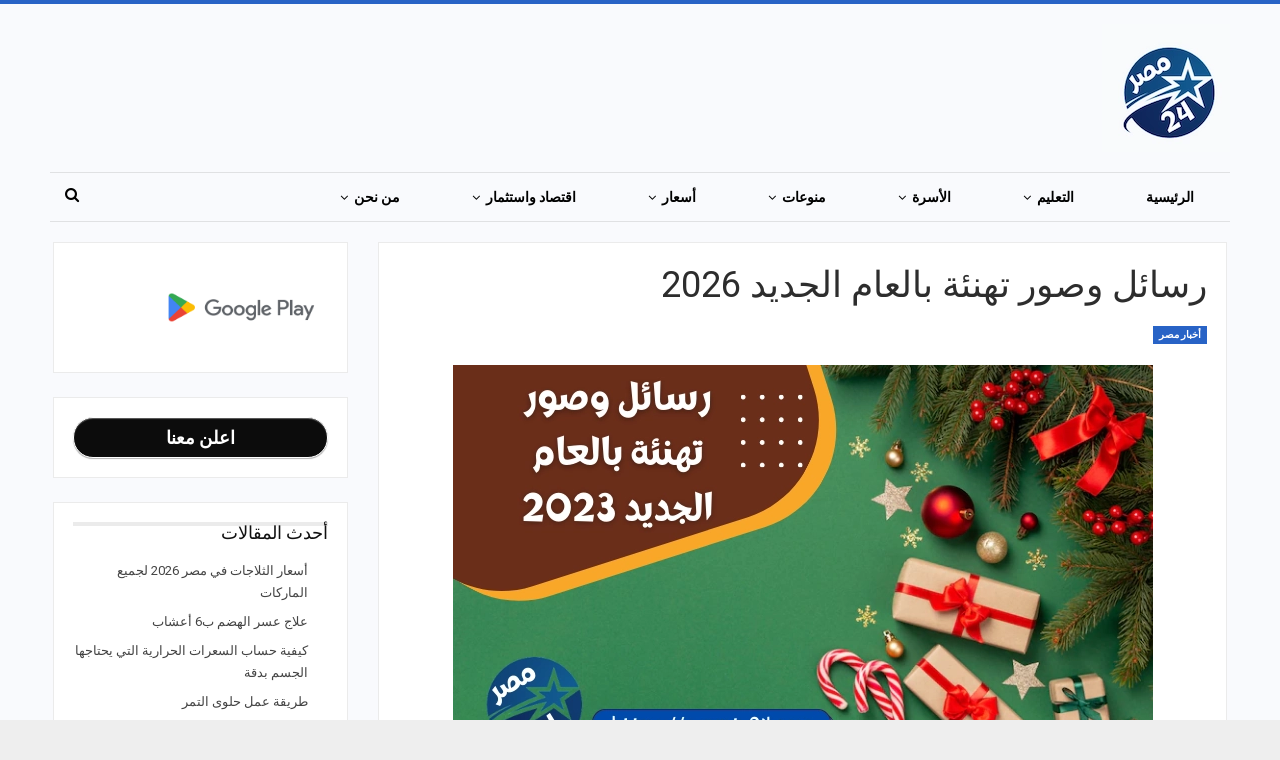

--- FILE ---
content_type: text/html; charset=UTF-8
request_url: https://egypt-24.com/happy-new-years-greetings/
body_size: 21802
content:
	<!DOCTYPE html>
		<!--[if IE 8]>
	<html class="ie ie8" dir="rtl" lang="ar" prefix="og: https://ogp.me/ns#"> <![endif]-->
	<!--[if IE 9]>
	<html class="ie ie9" dir="rtl" lang="ar" prefix="og: https://ogp.me/ns#"> <![endif]-->
	<!--[if gt IE 9]><!-->
<html dir="rtl" lang="ar" prefix="og: https://ogp.me/ns#"> <!--<![endif]-->
	<head>
		<!-- Google Tag Manager -->
<script>(function(w,d,s,l,i){w[l]=w[l]||[];w[l].push({'gtm.start':
new Date().getTime(),event:'gtm.js'});var f=d.getElementsByTagName(s)[0],
j=d.createElement(s),dl=l!='dataLayer'?'&l='+l:'';j.async=true;j.src=
'https://www.googletagmanager.com/gtm.js?id='+i+dl;f.parentNode.insertBefore(j,f);
})(window,document,'script','dataLayer','GTM-KW2BSVC');</script>
<!-- End Google Tag Manager -->
<script async src="https://pagead2.googlesyndication.com/pagead/js/adsbygoogle.js?client=ca-pub-3875523190959764"
     crossorigin="anonymous"></script>
<meta name="viewport" content="width=device-width, initial-scale=1">
		<meta charset="UTF-8">
		<meta http-equiv="X-UA-Compatible" content="IE=edge">
		<meta name="viewport" content="width=device-width, initial-scale=1.0">
		<link rel="pingback" href="https://egypt-24.com/xmlrpc.php"/>

		
<!-- تحسين محرك البحث بواسطة رانك ماث - https://rankmath.com/ -->
<title>رسائل وصور تهنئة بالعام الجديد 2026 | مصر 24</title>
<meta name="description" content="إنه ذلك الوقت من العام مرة أخرى - بداية عام جديد! لقد شهد العالم بالفعل الكثير من التغييرات في عام 2026 وسيتحسن فقط. فلماذا لا ننطلق 2026 ببعض الرسائل وصور"/>
<meta name="robots" content="follow, index, max-snippet:-1, max-video-preview:-1, max-image-preview:large"/>
<link rel="canonical" href="https://egypt-24.com/happy-new-years-greetings/" />
<meta property="og:locale" content="ar_AR" />
<meta property="og:type" content="article" />
<meta property="og:title" content="رسائل وصور تهنئة بالعام الجديد 2026 | مصر 24" />
<meta property="og:description" content="إنه ذلك الوقت من العام مرة أخرى - بداية عام جديد! لقد شهد العالم بالفعل الكثير من التغييرات في عام 2026 وسيتحسن فقط. فلماذا لا ننطلق 2026 ببعض الرسائل وصور" />
<meta property="og:url" content="https://egypt-24.com/happy-new-years-greetings/" />
<meta property="og:site_name" content="مصر 24" />
<meta property="article:publisher" content="https://www.facebook.com/News60Minutes/" />
<meta property="article:author" content="https://www.facebook.com/News60Minutes/" />
<meta property="article:tag" content="برقيات تهنئة بالعام الجديد" />
<meta property="article:tag" content="برقية تهنئة بالعام الجديد" />
<meta property="article:tag" content="بطاقات تهنئة بالعام الجديد" />
<meta property="article:tag" content="بطاقة تهنئة بالعام الجديد" />
<meta property="article:tag" content="تهنئة السنة الجديدة" />
<meta property="article:tag" content="تهنئة العام الجديد" />
<meta property="article:tag" content="تهنئة بالعام الجديد" />
<meta property="article:tag" content="تهنئة بالعام الجديد بالانجليزي" />
<meta property="article:tag" content="تهنئة بالعام الجديد لحبيبتي" />
<meta property="article:tag" content="تهنئة بالعام الجديد لصديقتي" />
<meta property="article:tag" content="تهنئة بالعام الجديد للاصدقاء" />
<meta property="article:tag" content="تهنئة بالعام الجديد للحبيب" />
<meta property="article:tag" content="تهنئة بالعام الجديد للحبيبة" />
<meta property="article:tag" content="تهنئة بالعام الجديد للحبيبه" />
<meta property="article:tag" content="رسائل السنة الجديدة" />
<meta property="article:tag" content="رسائل العام الجديد" />
<meta property="article:tag" content="رسائل تهنئة بالعام الجديد" />
<meta property="article:tag" content="رسائل تهنئة بالعام الجديد للحبيب" />
<meta property="article:tag" content="رسائل تهنئة بالعام الجديد للحبيبة" />
<meta property="article:tag" content="رسالة تهنئة بالعام الجديد" />
<meta property="article:tag" content="صور تهنئة بالعام الجديد" />
<meta property="article:tag" content="عبارات تهنئة بالعام الجديد" />
<meta property="article:section" content="أخبار مصر" />
<meta property="og:image" content="https://egypt-24.com/wp-content/uploads/happy-new-years-greetings.webp" />
<meta property="og:image:secure_url" content="https://egypt-24.com/wp-content/uploads/happy-new-years-greetings.webp" />
<meta property="og:image:width" content="700" />
<meta property="og:image:height" content="400" />
<meta property="og:image:alt" content="رسائل وصور تهنئة بالعام الجديد 2023" />
<meta property="og:image:type" content="image/webp" />
<meta property="article:published_time" content="2022-12-30T18:19:29+03:00" />
<meta name="twitter:card" content="summary" />
<meta name="twitter:title" content="رسائل وصور تهنئة بالعام الجديد 2026 | مصر 24" />
<meta name="twitter:description" content="إنه ذلك الوقت من العام مرة أخرى - بداية عام جديد! لقد شهد العالم بالفعل الكثير من التغييرات في عام 2026 وسيتحسن فقط. فلماذا لا ننطلق 2026 ببعض الرسائل وصور" />
<meta name="twitter:site" content="@News60Minutes" />
<meta name="twitter:creator" content="@News60Minutes" />
<meta name="twitter:image" content="https://egypt-24.com/wp-content/uploads/happy-new-years-greetings.webp" />
<meta name="twitter:label1" content="كُتب بواسطة" />
<meta name="twitter:data1" content="احمد يوسف" />
<meta name="twitter:label2" content="مدة القراءة" />
<meta name="twitter:data2" content="3 دقائق" />
<script type="application/ld+json" class="rank-math-schema">{"@context":"https://schema.org","@graph":[{"@type":"Organization","@id":"https://egypt-24.com/#organization","name":"\u0645\u0635\u0631 24","url":"https://egypt-24.com","sameAs":["https://www.facebook.com/News60Minutes/","https://twitter.com/News60Minutes"],"email":"admin@egypt-24.com","logo":{"@type":"ImageObject","@id":"https://egypt-24.com/#logo","url":"https://egypt-24.com/wp-content/uploads/logo.webp","contentUrl":"https://egypt-24.com/wp-content/uploads/logo.webp","caption":"\u0645\u0635\u0631 24","inLanguage":"ar","width":"128","height":"128"},"description":"\u0645\u0648\u0642\u0639 \u0635\u062d\u0641\u064a \u0645\u0635\u0631\u064a \u0634\u0627\u0645\u0644 \u064a\u0639\u0645\u0644 \u0639\u0644\u0649 \u0645\u062f\u0627\u0631 \u0627\u0644\u064024 \u0633\u0627\u0639\u0629\u060c \u0628\u063a\u0631\u0636 \u062a\u0642\u062f\u064a\u0645 \u0627\u0644\u0623\u062e\u0628\u0627\u0631 \u0648\u062a\u063a\u0637\u064a\u0629 \u0627\u0644\u0623\u062d\u062f\u0627\u062b \u0628\u0634\u0643\u0644 \u0645\u0648\u0636\u0648\u0639\u064a \u063a\u064a\u0631 \u0645\u0648\u062c\u0647","legalName":"\u0645\u0635\u0631 24"},{"@type":"WebSite","@id":"https://egypt-24.com/#website","url":"https://egypt-24.com","name":"\u0645\u0635\u0631 24","alternateName":"\u0645\u0635\u0631 24","publisher":{"@id":"https://egypt-24.com/#organization"},"inLanguage":"ar"},{"@type":"ImageObject","@id":"https://egypt-24.com/wp-content/uploads/happy-new-years-greetings.webp","url":"https://egypt-24.com/wp-content/uploads/happy-new-years-greetings.webp","width":"700","height":"400","caption":"\u0631\u0633\u0627\u0626\u0644 \u0648\u0635\u0648\u0631 \u062a\u0647\u0646\u0626\u0629 \u0628\u0627\u0644\u0639\u0627\u0645 \u0627\u0644\u062c\u062f\u064a\u062f 2023","inLanguage":"ar"},{"@type":"BreadcrumbList","@id":"https://egypt-24.com/happy-new-years-greetings/#breadcrumb","itemListElement":[{"@type":"ListItem","position":"1","item":{"@id":"https://egypt-24.com","name":"\u0645\u0635\u0631 24"}},{"@type":"ListItem","position":"2","item":{"@id":"https://egypt-24.com/happy-new-years-greetings/","name":"\u0631\u0633\u0627\u0626\u0644 \u0648\u0635\u0648\u0631 \u062a\u0647\u0646\u0626\u0629 \u0628\u0627\u0644\u0639\u0627\u0645 \u0627\u0644\u062c\u062f\u064a\u062f 2026"}}]},{"@type":"WebPage","@id":"https://egypt-24.com/happy-new-years-greetings/#webpage","url":"https://egypt-24.com/happy-new-years-greetings/","name":"\u0631\u0633\u0627\u0626\u0644 \u0648\u0635\u0648\u0631 \u062a\u0647\u0646\u0626\u0629 \u0628\u0627\u0644\u0639\u0627\u0645 \u0627\u0644\u062c\u062f\u064a\u062f 2026 | \u0645\u0635\u0631 24","datePublished":"2022-12-30T18:19:29+03:00","dateModified":"2022-12-30T18:19:29+03:00","isPartOf":{"@id":"https://egypt-24.com/#website"},"primaryImageOfPage":{"@id":"https://egypt-24.com/wp-content/uploads/happy-new-years-greetings.webp"},"inLanguage":"ar","breadcrumb":{"@id":"https://egypt-24.com/happy-new-years-greetings/#breadcrumb"}},{"@type":"Person","@id":"https://egypt-24.com/happy-new-years-greetings/#author","name":"\u0627\u062d\u0645\u062f \u064a\u0648\u0633\u0641","image":{"@type":"ImageObject","@id":"https://egypt-24.com/wp-content/uploads/logo.webp","url":"https://egypt-24.com/wp-content/uploads/logo.webp","caption":"\u0627\u062d\u0645\u062f \u064a\u0648\u0633\u0641","inLanguage":"ar"},"sameAs":["https://www.facebook.com/News60Minutes/","https://twitter.com/https://twitter.com/News60Minutes"],"worksFor":{"@id":"https://egypt-24.com/#organization"}},{"@type":"BlogPosting","headline":"\u0631\u0633\u0627\u0626\u0644 \u0648\u0635\u0648\u0631 \u062a\u0647\u0646\u0626\u0629 \u0628\u0627\u0644\u0639\u0627\u0645 \u0627\u0644\u062c\u062f\u064a\u062f 2026 | \u0645\u0635\u0631 24","keywords":"\u0631\u0633\u0627\u0626\u0644 \u0648\u0635\u0648\u0631 \u062a\u0647\u0646\u0626\u0629 \u0628\u0627\u0644\u0639\u0627\u0645 \u0627\u0644\u062c\u062f\u064a\u062f","datePublished":"2022-12-30T18:19:29+03:00","dateModified":"2022-12-30T18:19:29+03:00","author":{"@id":"https://egypt-24.com/happy-new-years-greetings/#author","name":"\u0627\u062d\u0645\u062f \u064a\u0648\u0633\u0641"},"publisher":{"@id":"https://egypt-24.com/#organization"},"description":"\u0625\u0646\u0647 \u0630\u0644\u0643 \u0627\u0644\u0648\u0642\u062a \u0645\u0646 \u0627\u0644\u0639\u0627\u0645 \u0645\u0631\u0629 \u0623\u062e\u0631\u0649 - \u0628\u062f\u0627\u064a\u0629 \u0639\u0627\u0645 \u062c\u062f\u064a\u062f! \u0644\u0642\u062f \u0634\u0647\u062f \u0627\u0644\u0639\u0627\u0644\u0645 \u0628\u0627\u0644\u0641\u0639\u0644 \u0627\u0644\u0643\u062b\u064a\u0631 \u0645\u0646 \u0627\u0644\u062a\u063a\u064a\u064a\u0631\u0627\u062a \u0641\u064a \u0639\u0627\u0645 2026 \u0648\u0633\u064a\u062a\u062d\u0633\u0646 \u0641\u0642\u0637. \u0641\u0644\u0645\u0627\u0630\u0627 \u0644\u0627 \u0646\u0646\u0637\u0644\u0642 2026 \u0628\u0628\u0639\u0636 \u0627\u0644\u0631\u0633\u0627\u0626\u0644 \u0648\u0635\u0648\u0631","name":"\u0631\u0633\u0627\u0626\u0644 \u0648\u0635\u0648\u0631 \u062a\u0647\u0646\u0626\u0629 \u0628\u0627\u0644\u0639\u0627\u0645 \u0627\u0644\u062c\u062f\u064a\u062f 2026 | \u0645\u0635\u0631 24","@id":"https://egypt-24.com/happy-new-years-greetings/#richSnippet","isPartOf":{"@id":"https://egypt-24.com/happy-new-years-greetings/#webpage"},"image":{"@id":"https://egypt-24.com/wp-content/uploads/happy-new-years-greetings.webp"},"inLanguage":"ar","mainEntityOfPage":{"@id":"https://egypt-24.com/happy-new-years-greetings/#webpage"}}]}</script>
<!-- /إضافة تحسين محركات البحث لووردبريس Rank Math -->

<link rel='dns-prefetch' href='//fonts.googleapis.com' />
<link rel="alternate" title="oEmbed (JSON)" type="application/json+oembed" href="https://egypt-24.com/wp-json/oembed/1.0/embed?url=https%3A%2F%2Fegypt-24.com%2Fhappy-new-years-greetings%2F" />
<link rel="alternate" title="oEmbed (XML)" type="text/xml+oembed" href="https://egypt-24.com/wp-json/oembed/1.0/embed?url=https%3A%2F%2Fegypt-24.com%2Fhappy-new-years-greetings%2F&#038;format=xml" />
<style id='wp-img-auto-sizes-contain-inline-css' type='text/css'>
img:is([sizes=auto i],[sizes^="auto," i]){contain-intrinsic-size:3000px 1500px}
/*# sourceURL=wp-img-auto-sizes-contain-inline-css */
</style>
<style id='wp-emoji-styles-inline-css' type='text/css'>

	img.wp-smiley, img.emoji {
		display: inline !important;
		border: none !important;
		box-shadow: none !important;
		height: 1em !important;
		width: 1em !important;
		margin: 0 0.07em !important;
		vertical-align: -0.1em !important;
		background: none !important;
		padding: 0 !important;
	}
/*# sourceURL=wp-emoji-styles-inline-css */
</style>
<style id='wp-block-library-inline-css' type='text/css'>
:root{--wp-block-synced-color:#7a00df;--wp-block-synced-color--rgb:122,0,223;--wp-bound-block-color:var(--wp-block-synced-color);--wp-editor-canvas-background:#ddd;--wp-admin-theme-color:#007cba;--wp-admin-theme-color--rgb:0,124,186;--wp-admin-theme-color-darker-10:#006ba1;--wp-admin-theme-color-darker-10--rgb:0,107,160.5;--wp-admin-theme-color-darker-20:#005a87;--wp-admin-theme-color-darker-20--rgb:0,90,135;--wp-admin-border-width-focus:2px}@media (min-resolution:192dpi){:root{--wp-admin-border-width-focus:1.5px}}.wp-element-button{cursor:pointer}:root .has-very-light-gray-background-color{background-color:#eee}:root .has-very-dark-gray-background-color{background-color:#313131}:root .has-very-light-gray-color{color:#eee}:root .has-very-dark-gray-color{color:#313131}:root .has-vivid-green-cyan-to-vivid-cyan-blue-gradient-background{background:linear-gradient(135deg,#00d084,#0693e3)}:root .has-purple-crush-gradient-background{background:linear-gradient(135deg,#34e2e4,#4721fb 50%,#ab1dfe)}:root .has-hazy-dawn-gradient-background{background:linear-gradient(135deg,#faaca8,#dad0ec)}:root .has-subdued-olive-gradient-background{background:linear-gradient(135deg,#fafae1,#67a671)}:root .has-atomic-cream-gradient-background{background:linear-gradient(135deg,#fdd79a,#004a59)}:root .has-nightshade-gradient-background{background:linear-gradient(135deg,#330968,#31cdcf)}:root .has-midnight-gradient-background{background:linear-gradient(135deg,#020381,#2874fc)}:root{--wp--preset--font-size--normal:16px;--wp--preset--font-size--huge:42px}.has-regular-font-size{font-size:1em}.has-larger-font-size{font-size:2.625em}.has-normal-font-size{font-size:var(--wp--preset--font-size--normal)}.has-huge-font-size{font-size:var(--wp--preset--font-size--huge)}.has-text-align-center{text-align:center}.has-text-align-left{text-align:left}.has-text-align-right{text-align:right}.has-fit-text{white-space:nowrap!important}#end-resizable-editor-section{display:none}.aligncenter{clear:both}.items-justified-left{justify-content:flex-start}.items-justified-center{justify-content:center}.items-justified-right{justify-content:flex-end}.items-justified-space-between{justify-content:space-between}.screen-reader-text{border:0;clip-path:inset(50%);height:1px;margin:-1px;overflow:hidden;padding:0;position:absolute;width:1px;word-wrap:normal!important}.screen-reader-text:focus{background-color:#ddd;clip-path:none;color:#444;display:block;font-size:1em;height:auto;left:5px;line-height:normal;padding:15px 23px 14px;text-decoration:none;top:5px;width:auto;z-index:100000}html :where(.has-border-color){border-style:solid}html :where([style*=border-top-color]){border-top-style:solid}html :where([style*=border-right-color]){border-right-style:solid}html :where([style*=border-bottom-color]){border-bottom-style:solid}html :where([style*=border-left-color]){border-left-style:solid}html :where([style*=border-width]){border-style:solid}html :where([style*=border-top-width]){border-top-style:solid}html :where([style*=border-right-width]){border-right-style:solid}html :where([style*=border-bottom-width]){border-bottom-style:solid}html :where([style*=border-left-width]){border-left-style:solid}html :where(img[class*=wp-image-]){height:auto;max-width:100%}:where(figure){margin:0 0 1em}html :where(.is-position-sticky){--wp-admin--admin-bar--position-offset:var(--wp-admin--admin-bar--height,0px)}@media screen and (max-width:600px){html :where(.is-position-sticky){--wp-admin--admin-bar--position-offset:0px}}

/*# sourceURL=wp-block-library-inline-css */
</style><style id='wp-block-image-inline-css' type='text/css'>
.wp-block-image>a,.wp-block-image>figure>a{display:inline-block}.wp-block-image img{box-sizing:border-box;height:auto;max-width:100%;vertical-align:bottom}@media not (prefers-reduced-motion){.wp-block-image img.hide{visibility:hidden}.wp-block-image img.show{animation:show-content-image .4s}}.wp-block-image[style*=border-radius] img,.wp-block-image[style*=border-radius]>a{border-radius:inherit}.wp-block-image.has-custom-border img{box-sizing:border-box}.wp-block-image.aligncenter{text-align:center}.wp-block-image.alignfull>a,.wp-block-image.alignwide>a{width:100%}.wp-block-image.alignfull img,.wp-block-image.alignwide img{height:auto;width:100%}.wp-block-image .aligncenter,.wp-block-image .alignleft,.wp-block-image .alignright,.wp-block-image.aligncenter,.wp-block-image.alignleft,.wp-block-image.alignright{display:table}.wp-block-image .aligncenter>figcaption,.wp-block-image .alignleft>figcaption,.wp-block-image .alignright>figcaption,.wp-block-image.aligncenter>figcaption,.wp-block-image.alignleft>figcaption,.wp-block-image.alignright>figcaption{caption-side:bottom;display:table-caption}.wp-block-image .alignleft{float:left;margin:.5em 1em .5em 0}.wp-block-image .alignright{float:right;margin:.5em 0 .5em 1em}.wp-block-image .aligncenter{margin-left:auto;margin-right:auto}.wp-block-image :where(figcaption){margin-bottom:1em;margin-top:.5em}.wp-block-image.is-style-circle-mask img{border-radius:9999px}@supports ((-webkit-mask-image:none) or (mask-image:none)) or (-webkit-mask-image:none){.wp-block-image.is-style-circle-mask img{border-radius:0;-webkit-mask-image:url('data:image/svg+xml;utf8,<svg viewBox="0 0 100 100" xmlns="http://www.w3.org/2000/svg"><circle cx="50" cy="50" r="50"/></svg>');mask-image:url('data:image/svg+xml;utf8,<svg viewBox="0 0 100 100" xmlns="http://www.w3.org/2000/svg"><circle cx="50" cy="50" r="50"/></svg>');mask-mode:alpha;-webkit-mask-position:center;mask-position:center;-webkit-mask-repeat:no-repeat;mask-repeat:no-repeat;-webkit-mask-size:contain;mask-size:contain}}:root :where(.wp-block-image.is-style-rounded img,.wp-block-image .is-style-rounded img){border-radius:9999px}.wp-block-image figure{margin:0}.wp-lightbox-container{display:flex;flex-direction:column;position:relative}.wp-lightbox-container img{cursor:zoom-in}.wp-lightbox-container img:hover+button{opacity:1}.wp-lightbox-container button{align-items:center;backdrop-filter:blur(16px) saturate(180%);background-color:#5a5a5a40;border:none;border-radius:4px;cursor:zoom-in;display:flex;height:20px;justify-content:center;left:16px;opacity:0;padding:0;position:absolute;text-align:center;top:16px;width:20px;z-index:100}@media not (prefers-reduced-motion){.wp-lightbox-container button{transition:opacity .2s ease}}.wp-lightbox-container button:focus-visible{outline:3px auto #5a5a5a40;outline:3px auto -webkit-focus-ring-color;outline-offset:3px}.wp-lightbox-container button:hover{cursor:pointer;opacity:1}.wp-lightbox-container button:focus{opacity:1}.wp-lightbox-container button:focus,.wp-lightbox-container button:hover,.wp-lightbox-container button:not(:hover):not(:active):not(.has-background){background-color:#5a5a5a40;border:none}.wp-lightbox-overlay{box-sizing:border-box;cursor:zoom-out;height:100vh;overflow:hidden;position:fixed;right:0;top:0;visibility:hidden;width:100%;z-index:100000}.wp-lightbox-overlay .close-button{align-items:center;cursor:pointer;display:flex;justify-content:center;left:calc(env(safe-area-inset-left) + 16px);min-height:40px;min-width:40px;padding:0;position:absolute;top:calc(env(safe-area-inset-top) + 16px);z-index:5000000}.wp-lightbox-overlay .close-button:focus,.wp-lightbox-overlay .close-button:hover,.wp-lightbox-overlay .close-button:not(:hover):not(:active):not(.has-background){background:none;border:none}.wp-lightbox-overlay .lightbox-image-container{height:var(--wp--lightbox-container-height);overflow:hidden;position:absolute;right:50%;top:50%;transform:translate(50%,-50%);transform-origin:top right;width:var(--wp--lightbox-container-width);z-index:9999999999}.wp-lightbox-overlay .wp-block-image{align-items:center;box-sizing:border-box;display:flex;height:100%;justify-content:center;margin:0;position:relative;transform-origin:100% 0;width:100%;z-index:3000000}.wp-lightbox-overlay .wp-block-image img{height:var(--wp--lightbox-image-height);min-height:var(--wp--lightbox-image-height);min-width:var(--wp--lightbox-image-width);width:var(--wp--lightbox-image-width)}.wp-lightbox-overlay .wp-block-image figcaption{display:none}.wp-lightbox-overlay button{background:none;border:none}.wp-lightbox-overlay .scrim{background-color:#fff;height:100%;opacity:.9;position:absolute;width:100%;z-index:2000000}.wp-lightbox-overlay.active{visibility:visible}@media not (prefers-reduced-motion){.wp-lightbox-overlay.active{animation:turn-on-visibility .25s both}.wp-lightbox-overlay.active img{animation:turn-on-visibility .35s both}.wp-lightbox-overlay.show-closing-animation:not(.active){animation:turn-off-visibility .35s both}.wp-lightbox-overlay.show-closing-animation:not(.active) img{animation:turn-off-visibility .25s both}.wp-lightbox-overlay.zoom.active{animation:none;opacity:1;visibility:visible}.wp-lightbox-overlay.zoom.active .lightbox-image-container{animation:lightbox-zoom-in .4s}.wp-lightbox-overlay.zoom.active .lightbox-image-container img{animation:none}.wp-lightbox-overlay.zoom.active .scrim{animation:turn-on-visibility .4s forwards}.wp-lightbox-overlay.zoom.show-closing-animation:not(.active){animation:none}.wp-lightbox-overlay.zoom.show-closing-animation:not(.active) .lightbox-image-container{animation:lightbox-zoom-out .4s}.wp-lightbox-overlay.zoom.show-closing-animation:not(.active) .lightbox-image-container img{animation:none}.wp-lightbox-overlay.zoom.show-closing-animation:not(.active) .scrim{animation:turn-off-visibility .4s forwards}}@keyframes show-content-image{0%{visibility:hidden}99%{visibility:hidden}to{visibility:visible}}@keyframes turn-on-visibility{0%{opacity:0}to{opacity:1}}@keyframes turn-off-visibility{0%{opacity:1;visibility:visible}99%{opacity:0;visibility:visible}to{opacity:0;visibility:hidden}}@keyframes lightbox-zoom-in{0%{transform:translate(calc(((-100vw + var(--wp--lightbox-scrollbar-width))/2 + var(--wp--lightbox-initial-left-position))*-1),calc(-50vh + var(--wp--lightbox-initial-top-position))) scale(var(--wp--lightbox-scale))}to{transform:translate(50%,-50%) scale(1)}}@keyframes lightbox-zoom-out{0%{transform:translate(50%,-50%) scale(1);visibility:visible}99%{visibility:visible}to{transform:translate(calc(((-100vw + var(--wp--lightbox-scrollbar-width))/2 + var(--wp--lightbox-initial-left-position))*-1),calc(-50vh + var(--wp--lightbox-initial-top-position))) scale(var(--wp--lightbox-scale));visibility:hidden}}
/*# sourceURL=https://egypt-24.com/wp-includes/blocks/image/style.min.css */
</style>
<style id='wp-block-latest-posts-inline-css' type='text/css'>
.wp-block-latest-posts{box-sizing:border-box}.wp-block-latest-posts.alignleft{margin-right:2em}.wp-block-latest-posts.alignright{margin-left:2em}.wp-block-latest-posts.wp-block-latest-posts__list{list-style:none}.wp-block-latest-posts.wp-block-latest-posts__list li{clear:both;overflow-wrap:break-word}.wp-block-latest-posts.is-grid{display:flex;flex-wrap:wrap}.wp-block-latest-posts.is-grid li{margin:0 0 1.25em 1.25em;width:100%}@media (min-width:600px){.wp-block-latest-posts.columns-2 li{width:calc(50% - .625em)}.wp-block-latest-posts.columns-2 li:nth-child(2n){margin-left:0}.wp-block-latest-posts.columns-3 li{width:calc(33.33333% - .83333em)}.wp-block-latest-posts.columns-3 li:nth-child(3n){margin-left:0}.wp-block-latest-posts.columns-4 li{width:calc(25% - .9375em)}.wp-block-latest-posts.columns-4 li:nth-child(4n){margin-left:0}.wp-block-latest-posts.columns-5 li{width:calc(20% - 1em)}.wp-block-latest-posts.columns-5 li:nth-child(5n){margin-left:0}.wp-block-latest-posts.columns-6 li{width:calc(16.66667% - 1.04167em)}.wp-block-latest-posts.columns-6 li:nth-child(6n){margin-left:0}}:root :where(.wp-block-latest-posts.is-grid){padding:0}:root :where(.wp-block-latest-posts.wp-block-latest-posts__list){padding-right:0}.wp-block-latest-posts__post-author,.wp-block-latest-posts__post-date{display:block;font-size:.8125em}.wp-block-latest-posts__post-excerpt,.wp-block-latest-posts__post-full-content{margin-bottom:1em;margin-top:.5em}.wp-block-latest-posts__featured-image a{display:inline-block}.wp-block-latest-posts__featured-image img{height:auto;max-width:100%;width:auto}.wp-block-latest-posts__featured-image.alignleft{float:left;margin-right:1em}.wp-block-latest-posts__featured-image.alignright{float:right;margin-left:1em}.wp-block-latest-posts__featured-image.aligncenter{margin-bottom:1em;text-align:center}
/*# sourceURL=https://egypt-24.com/wp-includes/blocks/latest-posts/style.min.css */
</style>
<style id='global-styles-inline-css' type='text/css'>
:root{--wp--preset--aspect-ratio--square: 1;--wp--preset--aspect-ratio--4-3: 4/3;--wp--preset--aspect-ratio--3-4: 3/4;--wp--preset--aspect-ratio--3-2: 3/2;--wp--preset--aspect-ratio--2-3: 2/3;--wp--preset--aspect-ratio--16-9: 16/9;--wp--preset--aspect-ratio--9-16: 9/16;--wp--preset--color--black: #000000;--wp--preset--color--cyan-bluish-gray: #abb8c3;--wp--preset--color--white: #ffffff;--wp--preset--color--pale-pink: #f78da7;--wp--preset--color--vivid-red: #cf2e2e;--wp--preset--color--luminous-vivid-orange: #ff6900;--wp--preset--color--luminous-vivid-amber: #fcb900;--wp--preset--color--light-green-cyan: #7bdcb5;--wp--preset--color--vivid-green-cyan: #00d084;--wp--preset--color--pale-cyan-blue: #8ed1fc;--wp--preset--color--vivid-cyan-blue: #0693e3;--wp--preset--color--vivid-purple: #9b51e0;--wp--preset--gradient--vivid-cyan-blue-to-vivid-purple: linear-gradient(135deg,rgb(6,147,227) 0%,rgb(155,81,224) 100%);--wp--preset--gradient--light-green-cyan-to-vivid-green-cyan: linear-gradient(135deg,rgb(122,220,180) 0%,rgb(0,208,130) 100%);--wp--preset--gradient--luminous-vivid-amber-to-luminous-vivid-orange: linear-gradient(135deg,rgb(252,185,0) 0%,rgb(255,105,0) 100%);--wp--preset--gradient--luminous-vivid-orange-to-vivid-red: linear-gradient(135deg,rgb(255,105,0) 0%,rgb(207,46,46) 100%);--wp--preset--gradient--very-light-gray-to-cyan-bluish-gray: linear-gradient(135deg,rgb(238,238,238) 0%,rgb(169,184,195) 100%);--wp--preset--gradient--cool-to-warm-spectrum: linear-gradient(135deg,rgb(74,234,220) 0%,rgb(151,120,209) 20%,rgb(207,42,186) 40%,rgb(238,44,130) 60%,rgb(251,105,98) 80%,rgb(254,248,76) 100%);--wp--preset--gradient--blush-light-purple: linear-gradient(135deg,rgb(255,206,236) 0%,rgb(152,150,240) 100%);--wp--preset--gradient--blush-bordeaux: linear-gradient(135deg,rgb(254,205,165) 0%,rgb(254,45,45) 50%,rgb(107,0,62) 100%);--wp--preset--gradient--luminous-dusk: linear-gradient(135deg,rgb(255,203,112) 0%,rgb(199,81,192) 50%,rgb(65,88,208) 100%);--wp--preset--gradient--pale-ocean: linear-gradient(135deg,rgb(255,245,203) 0%,rgb(182,227,212) 50%,rgb(51,167,181) 100%);--wp--preset--gradient--electric-grass: linear-gradient(135deg,rgb(202,248,128) 0%,rgb(113,206,126) 100%);--wp--preset--gradient--midnight: linear-gradient(135deg,rgb(2,3,129) 0%,rgb(40,116,252) 100%);--wp--preset--font-size--small: 13px;--wp--preset--font-size--medium: 20px;--wp--preset--font-size--large: 36px;--wp--preset--font-size--x-large: 42px;--wp--preset--spacing--20: 0.44rem;--wp--preset--spacing--30: 0.67rem;--wp--preset--spacing--40: 1rem;--wp--preset--spacing--50: 1.5rem;--wp--preset--spacing--60: 2.25rem;--wp--preset--spacing--70: 3.38rem;--wp--preset--spacing--80: 5.06rem;--wp--preset--shadow--natural: 6px 6px 9px rgba(0, 0, 0, 0.2);--wp--preset--shadow--deep: 12px 12px 50px rgba(0, 0, 0, 0.4);--wp--preset--shadow--sharp: 6px 6px 0px rgba(0, 0, 0, 0.2);--wp--preset--shadow--outlined: 6px 6px 0px -3px rgb(255, 255, 255), 6px 6px rgb(0, 0, 0);--wp--preset--shadow--crisp: 6px 6px 0px rgb(0, 0, 0);}:where(.is-layout-flex){gap: 0.5em;}:where(.is-layout-grid){gap: 0.5em;}body .is-layout-flex{display: flex;}.is-layout-flex{flex-wrap: wrap;align-items: center;}.is-layout-flex > :is(*, div){margin: 0;}body .is-layout-grid{display: grid;}.is-layout-grid > :is(*, div){margin: 0;}:where(.wp-block-columns.is-layout-flex){gap: 2em;}:where(.wp-block-columns.is-layout-grid){gap: 2em;}:where(.wp-block-post-template.is-layout-flex){gap: 1.25em;}:where(.wp-block-post-template.is-layout-grid){gap: 1.25em;}.has-black-color{color: var(--wp--preset--color--black) !important;}.has-cyan-bluish-gray-color{color: var(--wp--preset--color--cyan-bluish-gray) !important;}.has-white-color{color: var(--wp--preset--color--white) !important;}.has-pale-pink-color{color: var(--wp--preset--color--pale-pink) !important;}.has-vivid-red-color{color: var(--wp--preset--color--vivid-red) !important;}.has-luminous-vivid-orange-color{color: var(--wp--preset--color--luminous-vivid-orange) !important;}.has-luminous-vivid-amber-color{color: var(--wp--preset--color--luminous-vivid-amber) !important;}.has-light-green-cyan-color{color: var(--wp--preset--color--light-green-cyan) !important;}.has-vivid-green-cyan-color{color: var(--wp--preset--color--vivid-green-cyan) !important;}.has-pale-cyan-blue-color{color: var(--wp--preset--color--pale-cyan-blue) !important;}.has-vivid-cyan-blue-color{color: var(--wp--preset--color--vivid-cyan-blue) !important;}.has-vivid-purple-color{color: var(--wp--preset--color--vivid-purple) !important;}.has-black-background-color{background-color: var(--wp--preset--color--black) !important;}.has-cyan-bluish-gray-background-color{background-color: var(--wp--preset--color--cyan-bluish-gray) !important;}.has-white-background-color{background-color: var(--wp--preset--color--white) !important;}.has-pale-pink-background-color{background-color: var(--wp--preset--color--pale-pink) !important;}.has-vivid-red-background-color{background-color: var(--wp--preset--color--vivid-red) !important;}.has-luminous-vivid-orange-background-color{background-color: var(--wp--preset--color--luminous-vivid-orange) !important;}.has-luminous-vivid-amber-background-color{background-color: var(--wp--preset--color--luminous-vivid-amber) !important;}.has-light-green-cyan-background-color{background-color: var(--wp--preset--color--light-green-cyan) !important;}.has-vivid-green-cyan-background-color{background-color: var(--wp--preset--color--vivid-green-cyan) !important;}.has-pale-cyan-blue-background-color{background-color: var(--wp--preset--color--pale-cyan-blue) !important;}.has-vivid-cyan-blue-background-color{background-color: var(--wp--preset--color--vivid-cyan-blue) !important;}.has-vivid-purple-background-color{background-color: var(--wp--preset--color--vivid-purple) !important;}.has-black-border-color{border-color: var(--wp--preset--color--black) !important;}.has-cyan-bluish-gray-border-color{border-color: var(--wp--preset--color--cyan-bluish-gray) !important;}.has-white-border-color{border-color: var(--wp--preset--color--white) !important;}.has-pale-pink-border-color{border-color: var(--wp--preset--color--pale-pink) !important;}.has-vivid-red-border-color{border-color: var(--wp--preset--color--vivid-red) !important;}.has-luminous-vivid-orange-border-color{border-color: var(--wp--preset--color--luminous-vivid-orange) !important;}.has-luminous-vivid-amber-border-color{border-color: var(--wp--preset--color--luminous-vivid-amber) !important;}.has-light-green-cyan-border-color{border-color: var(--wp--preset--color--light-green-cyan) !important;}.has-vivid-green-cyan-border-color{border-color: var(--wp--preset--color--vivid-green-cyan) !important;}.has-pale-cyan-blue-border-color{border-color: var(--wp--preset--color--pale-cyan-blue) !important;}.has-vivid-cyan-blue-border-color{border-color: var(--wp--preset--color--vivid-cyan-blue) !important;}.has-vivid-purple-border-color{border-color: var(--wp--preset--color--vivid-purple) !important;}.has-vivid-cyan-blue-to-vivid-purple-gradient-background{background: var(--wp--preset--gradient--vivid-cyan-blue-to-vivid-purple) !important;}.has-light-green-cyan-to-vivid-green-cyan-gradient-background{background: var(--wp--preset--gradient--light-green-cyan-to-vivid-green-cyan) !important;}.has-luminous-vivid-amber-to-luminous-vivid-orange-gradient-background{background: var(--wp--preset--gradient--luminous-vivid-amber-to-luminous-vivid-orange) !important;}.has-luminous-vivid-orange-to-vivid-red-gradient-background{background: var(--wp--preset--gradient--luminous-vivid-orange-to-vivid-red) !important;}.has-very-light-gray-to-cyan-bluish-gray-gradient-background{background: var(--wp--preset--gradient--very-light-gray-to-cyan-bluish-gray) !important;}.has-cool-to-warm-spectrum-gradient-background{background: var(--wp--preset--gradient--cool-to-warm-spectrum) !important;}.has-blush-light-purple-gradient-background{background: var(--wp--preset--gradient--blush-light-purple) !important;}.has-blush-bordeaux-gradient-background{background: var(--wp--preset--gradient--blush-bordeaux) !important;}.has-luminous-dusk-gradient-background{background: var(--wp--preset--gradient--luminous-dusk) !important;}.has-pale-ocean-gradient-background{background: var(--wp--preset--gradient--pale-ocean) !important;}.has-electric-grass-gradient-background{background: var(--wp--preset--gradient--electric-grass) !important;}.has-midnight-gradient-background{background: var(--wp--preset--gradient--midnight) !important;}.has-small-font-size{font-size: var(--wp--preset--font-size--small) !important;}.has-medium-font-size{font-size: var(--wp--preset--font-size--medium) !important;}.has-large-font-size{font-size: var(--wp--preset--font-size--large) !important;}.has-x-large-font-size{font-size: var(--wp--preset--font-size--x-large) !important;}
/*# sourceURL=global-styles-inline-css */
</style>

<style id='classic-theme-styles-inline-css' type='text/css'>
/*! This file is auto-generated */
.wp-block-button__link{color:#fff;background-color:#32373c;border-radius:9999px;box-shadow:none;text-decoration:none;padding:calc(.667em + 2px) calc(1.333em + 2px);font-size:1.125em}.wp-block-file__button{background:#32373c;color:#fff;text-decoration:none}
/*# sourceURL=/wp-includes/css/classic-themes.min.css */
</style>
<link rel='stylesheet' id='toc-screen-css' href='https://egypt-24.com/wp-content/plugins/table-of-contents-plus/screen.min.css?ver=2411.1' type='text/css' media='all' />
<link rel='stylesheet' id='better-framework-main-fonts-css' href='https://fonts.googleapis.com/css?family=Roboto:400,700,500,400italic&#038;display=swap' type='text/css' media='all' />
<script type="text/javascript" src="https://egypt-24.com/wp-includes/js/jquery/jquery.min.js?ver=3.7.1" id="jquery-core-js"></script>
<script type="text/javascript" src="https://egypt-24.com/wp-includes/js/jquery/jquery-migrate.min.js?ver=3.4.1" id="jquery-migrate-js"></script>
<link rel="https://api.w.org/" href="https://egypt-24.com/wp-json/" /><link rel="alternate" title="JSON" type="application/json" href="https://egypt-24.com/wp-json/wp/v2/posts/31635" /><link rel="EditURI" type="application/rsd+xml" title="RSD" href="https://egypt-24.com/xmlrpc.php?rsd" />
<meta name="generator" content="WordPress 6.9" />
<link rel='shortlink' href='https://egypt-24.com/?p=31635' />
<style id="katteb-table-styles">
            .entry-content table, .post-content table, article table {
                width: 100%;
                border-collapse: collapse;
                margin: 20px 0;
            }
            .entry-content table th, .post-content table th, article table th {
                background-color: #2563eb;
                color: white;
                padding: 12px;
                text-align: left;
            }
            .entry-content table td, .post-content table td, article table td {
                border: 1px solid #ddd;
                padding: 10px;
            }
            .entry-content table tr:nth-child(even), .post-content table tr:nth-child(even), article table tr:nth-child(even) {
                background-color: #f9fafb;
            }
        </style>
			<link rel="shortcut icon" href="https://egypt-24.com/wp-content/uploads/logo.webp"><link rel='stylesheet' id='bf-slick' href='https://egypt-24.com/wp-content/themes/publisher/includes/libs/better-framework/assets/css/slick.min.css' type='text/css' media='all' />
<link rel='stylesheet' id='bs-icons' href='https://egypt-24.com/wp-content/themes/publisher/includes/libs/better-framework/assets/css/bs-icons.css' type='text/css' media='all' />
<link rel='stylesheet' id='blockquote-pack-pro' href='https://egypt-24.com/wp-content/plugins/blockquote-pack-pro-1.4.0/css/blockquote-pack.min.css' type='text/css' media='all' />
<link rel='stylesheet' id='blockquote-pack-rtl' href='https://egypt-24.com/wp-content/plugins/blockquote-pack-pro-1.4.0/css/blockquote-pack-rtl.min.css' type='text/css' media='all' />
<link rel='stylesheet' id='pretty-photo' href='https://egypt-24.com/wp-content/themes/publisher/includes/libs/better-framework/assets/css/pretty-photo.min.css' type='text/css' media='all' />
<link rel='stylesheet' id='theme-libs' href='https://egypt-24.com/wp-content/themes/publisher/css/theme-libs.min.css' type='text/css' media='all' />
<link rel='stylesheet' id='fontawesome' href='https://egypt-24.com/wp-content/themes/publisher/includes/libs/better-framework/assets/css/font-awesome.min.css' type='text/css' media='all' />
<link rel='stylesheet' id='publisher' href='https://egypt-24.com/wp-content/themes/publisher/style-7.10.0.min.css' type='text/css' media='all' />
<link rel='stylesheet' id='publisher-rtl' href='https://egypt-24.com/wp-content/themes/publisher/rtl.min.css' type='text/css' media='all' />
<link rel='stylesheet' id='vc-rtl-grid' href='https://egypt-24.com/wp-content/themes/publisher//css/vc-rtl-grid.min.css' type='text/css' media='all' />
<link rel='stylesheet' id='publisher-theme-online-magazine' href='https://egypt-24.com/wp-content/themes/publisher/includes/styles/online-magazine/style.min.css' type='text/css' media='all' />
<link rel='stylesheet' id='7.10.0-1767443092' href='https://egypt-24.com/wp-content/bs-booster-cache/e27ead6198b91fe456596a66341740d8.css' type='text/css' media='all' />
<link rel="icon" href="https://egypt-24.com/wp-content/uploads/logo.webp" sizes="32x32" />
<link rel="icon" href="https://egypt-24.com/wp-content/uploads/logo.webp" sizes="192x192" />
<link rel="apple-touch-icon" href="https://egypt-24.com/wp-content/uploads/logo.webp" />
<meta name="msapplication-TileImage" content="https://egypt-24.com/wp-content/uploads/logo.webp" />

<!-- BetterFramework Head Inline CSS -->
<style>
/* responsive monitor */ @media(min-width: 1200px){h2, .h2, .heading-2{color:#082d6c;}
h3, .h3, .heading-3 {color:#6c083f;}
}
/* responsive landscape tablet */ @media(min-width: 1019px) and (max-width: 1199px){h2, .h2, .heading-2{color:#082d6c;}
h3, .h3, .heading-3 {color:#6c083f;}
}
/* responsive phone */ @media(max-width: 767px){h2, .h2, .heading-2{color:#082d6c;}
h3, .h3, .heading-3 {color:#6c083f;}
}

</style>
<!-- /BetterFramework Head Inline CSS-->
	</head>

<body data-rsssl=1 class="rtl wp-singular post-template-default single single-post postid-31635 single-format-standard wp-theme-publisher bs-theme bs-publisher bs-publisher-online-magazine active-light-box active-top-line bs-vc-rtl-grid close-rh page-layout-2-col page-layout-2-col-right boxed main-menu-sticky-smart main-menu-boxed active-ajax-search single-prim-cat-79 single-cat-79  bs-ll-a" dir="rtl">
<!-- Google Tag Manager (noscript) -->
<noscript><iframe src="https://www.googletagmanager.com/ns.html?id=GTM-KW2BSVC"
height="0" width="0" style="display:none;visibility:hidden"></iframe></noscript>
<!-- End Google Tag Manager (noscript) -->
		<div class="main-wrap content-main-wrap">
			<header id="header" class="site-header header-style-2 boxed" itemscope="itemscope" itemtype="https://schema.org/WPHeader">

				<div class="header-inner">
			<div class="content-wrap">
				<div class="container">
					<div class="row">
						<div class="row-height">
							<div class="logo-col col-xs-12">
								<div class="col-inside">
									<div id="site-branding" class="site-branding">
	<p  id="site-title" class="logo h1 img-logo">
	<a href="https://egypt-24.com/" itemprop="url" rel="home">
					<img id="site-logo" src="https://egypt-24.com/wp-content/uploads/logo.webp"
			     alt="مصر 24"  />

			<span class="site-title">مصر 24 - الموقع الرسمى لـ مصر24 اخبار احداث كل ما يحدث الان فى مصر والوطن العربي حول العالم</span>
				</a>
</p>
</div><!-- .site-branding -->
								</div>
							</div>
													</div>
					</div>
				</div>
			</div>
		</div>

		<div id="menu-main" class="menu main-menu-wrapper show-search-item menu-actions-btn-width-1" role="navigation" itemscope="itemscope" itemtype="https://schema.org/SiteNavigationElement">
	<div class="main-menu-inner">
		<div class="content-wrap">
			<div class="container">

				<nav class="main-menu-container">
					<ul id="main-navigation" class="main-menu menu bsm-pure clearfix">
						<li id="menu-item-27996" class="menu-item menu-item-type-custom menu-item-object-custom better-anim-fade menu-item-27996"><a href="https://www.egypt-24.com">الرئيسية</a></li>
<li id="menu-item-28003" class="menu-item menu-item-type-taxonomy menu-item-object-category menu-item-has-children menu-term-76 better-anim-fade menu-item-28003"><a href="https://egypt-24.com/education/">التعليم</a>
<ul class="sub-menu">
	<li id="menu-item-33215" class="menu-item menu-item-type-taxonomy menu-item-object-category menu-term-5935 better-anim-fade menu-item-33215"><a href="https://egypt-24.com/education/preparatory/">الشهادة الاعدادية</a></li>
</ul>
</li>
<li id="menu-item-28004" class="menu-item menu-item-type-taxonomy menu-item-object-category menu-item-has-children menu-term-33 better-anim-fade menu-item-28004"><a href="https://egypt-24.com/family/">الأسرة</a>
<ul class="sub-menu">
	<li id="menu-item-28002" class="menu-item menu-item-type-taxonomy menu-item-object-category menu-term-23 better-anim-fade menu-item-28002"><a href="https://egypt-24.com/cooking/">طبخ</a></li>
	<li id="menu-item-28001" class="menu-item menu-item-type-taxonomy menu-item-object-category menu-term-38 better-anim-fade menu-item-28001"><a href="https://egypt-24.com/health/">صحة وجمال</a></li>
	<li id="menu-item-28126" class="menu-item menu-item-type-taxonomy menu-item-object-category menu-term-15 better-anim-fade menu-item-28126"><a href="https://egypt-24.com/tourism/">سياحة</a></li>
	<li id="menu-item-29601" class="menu-item menu-item-type-taxonomy menu-item-object-category menu-term-80 better-anim-fade menu-item-29601"><a href="https://egypt-24.com/%d8%af%d9%8a%d9%83%d9%88%d8%b1-%d9%88-%d9%85%d9%88%d8%b6%d8%a9/">ديكور و موضة</a></li>
	<li id="menu-item-29600" class="menu-item menu-item-type-taxonomy menu-item-object-category menu-term-68 better-anim-fade menu-item-29600"><a href="https://egypt-24.com/%d8%aa%d9%81%d8%b3%d9%8a%d8%b1-%d8%a7%d9%84%d8%a3%d8%ad%d9%84%d8%a7%d9%85/">تفسير الأحلام</a></li>
</ul>
</li>
<li id="menu-item-28000" class="menu-item menu-item-type-taxonomy menu-item-object-category menu-item-has-children menu-term-19 better-anim-fade menu-item-28000"><a href="https://egypt-24.com/misc/">منوعات</a>
<ul class="sub-menu">
	<li id="menu-item-28125" class="menu-item menu-item-type-taxonomy menu-item-object-category menu-term-77 better-anim-fade menu-item-28125"><a href="https://egypt-24.com/tgrba/">تجربة</a></li>
	<li id="menu-item-29599" class="menu-item menu-item-type-taxonomy menu-item-object-category menu-term-81 better-anim-fade menu-item-29599"><a href="https://egypt-24.com/technology/">تكنولوجيا وتقنية</a></li>
	<li id="menu-item-28127" class="menu-item menu-item-type-taxonomy menu-item-object-category menu-term-347 better-anim-fade menu-item-28127"><a href="https://egypt-24.com/%d8%b9%d8%ac%d8%a7%d8%a6%d8%a8-%d9%88-%d8%ba%d8%b1%d8%a7%d8%a6%d8%a8/">عجائب و غرائب</a></li>
	<li id="menu-item-28122" class="menu-item menu-item-type-taxonomy menu-item-object-category menu-term-18 better-anim-fade menu-item-28122"><a href="https://egypt-24.com/articles/">متابعات وتقارير</a></li>
	<li id="menu-item-29602" class="menu-item menu-item-type-taxonomy menu-item-object-category menu-term-68 better-anim-fade menu-item-29602"><a href="https://egypt-24.com/%d8%aa%d9%81%d8%b3%d9%8a%d8%b1-%d8%a7%d9%84%d8%a3%d8%ad%d9%84%d8%a7%d9%85/">تفسير الأحلام</a></li>
	<li id="menu-item-29603" class="menu-item menu-item-type-taxonomy menu-item-object-category menu-term-66 better-anim-fade menu-item-29603"><a href="https://egypt-24.com/%d8%ad%d9%88%d9%84-%d8%a7%d9%84%d8%b9%d8%a7%d9%84%d9%85/">حول العالم</a></li>
	<li id="menu-item-31443" class="menu-item menu-item-type-taxonomy menu-item-object-category menu-term-1384 better-anim-fade menu-item-31443"><a href="https://egypt-24.com/united-arab-emirates/">الامارات</a></li>
	<li id="menu-item-31444" class="menu-item menu-item-type-taxonomy menu-item-object-category menu-term-145 better-anim-fade menu-item-31444"><a href="https://egypt-24.com/ksa/">السعودية</a></li>
	<li id="menu-item-31445" class="menu-item menu-item-type-taxonomy menu-item-object-category menu-term-1374 better-anim-fade menu-item-31445"><a href="https://egypt-24.com/%d8%a7%d9%84%d9%83%d9%88%d9%8a%d8%aa/">الكويت</a></li>
	<li id="menu-item-28130" class="menu-item menu-item-type-taxonomy menu-item-object-category menu-term-116 better-anim-fade menu-item-28130"><a href="https://egypt-24.com/product-review/">مراجعة منتجات</a></li>
</ul>
</li>
<li id="menu-item-30560" class="menu-item menu-item-type-taxonomy menu-item-object-category menu-item-has-children menu-term-166 better-anim-fade menu-item-30560"><a href="https://egypt-24.com/prices/">أسعار</a>
<ul class="sub-menu">
	<li id="menu-item-30561" class="menu-item menu-item-type-taxonomy menu-item-object-category menu-term-2349 better-anim-fade menu-item-30561"><a href="https://egypt-24.com/prices/prices-of-cookers/">أسعار البوتاجازات 2026</a></li>
	<li id="menu-item-30562" class="menu-item menu-item-type-taxonomy menu-item-object-category menu-term-2208 better-anim-fade menu-item-30562"><a href="https://egypt-24.com/prices/prices-deep-fraser/">أسعار الديب فريزر 2026</a></li>
	<li id="menu-item-30649" class="menu-item menu-item-type-taxonomy menu-item-object-category menu-term-2530 better-anim-fade menu-item-30649"><a href="https://egypt-24.com/prices/prices-refrigerators/">أسعار الثلاجات 2026</a></li>
	<li id="menu-item-30745" class="menu-item menu-item-type-taxonomy menu-item-object-category menu-term-2827 better-anim-fade menu-item-30745"><a href="https://egypt-24.com/prices/prices-screens-tv/">أسعار الشاشات 2026</a></li>
	<li id="menu-item-30880" class="menu-item menu-item-type-taxonomy menu-item-object-category menu-term-3157 better-anim-fade menu-item-30880"><a href="https://egypt-24.com/prices/washing-machine/">أسعار الغسالات 2026</a></li>
	<li id="menu-item-31153" class="menu-item menu-item-type-taxonomy menu-item-object-category menu-term-3443 better-anim-fade menu-item-31153"><a href="https://egypt-24.com/prices/mattress/">اسعار المراتب 2026</a></li>
	<li id="menu-item-31150" class="menu-item menu-item-type-taxonomy menu-item-object-category menu-term-3442 better-anim-fade menu-item-31150"><a href="https://egypt-24.com/prices/mobile-internet-packages-prices/">اسعار باقات الانترنت والموبايل</a></li>
	<li id="menu-item-31432" class="menu-item menu-item-type-taxonomy menu-item-object-category menu-term-4011 better-anim-fade menu-item-31432"><a href="https://egypt-24.com/prices/promo-code-offers/">كوبونات وخصومات</a></li>
	<li id="menu-item-30564" class="menu-item menu-item-type-taxonomy menu-item-object-category menu-item-has-children menu-term-82 better-anim-fade menu-item-30564"><a href="https://egypt-24.com/prices/mobiles-and-tablets/">موبايلات وتابلت</a>
	<ul class="sub-menu">
		<li id="menu-item-30563" class="menu-item menu-item-type-taxonomy menu-item-object-category menu-term-350 better-anim-fade menu-item-30563"><a href="https://egypt-24.com/prices/mobile/">موبايلات</a></li>
		<li id="menu-item-30565" class="menu-item menu-item-type-taxonomy menu-item-object-category menu-term-31 better-anim-fade menu-item-30565"><a href="https://egypt-24.com/prices/%d9%87%d9%88%d8%a7%d8%aa%d9%81-%d8%b0%d9%83%d9%8a%d8%a9/">هواتف ذكية</a></li>
	</ul>
</li>
</ul>
</li>
<li id="menu-item-29620" class="menu-item menu-item-type-taxonomy menu-item-object-category menu-item-has-children menu-term-346 better-anim-fade menu-item-29620"><a href="https://egypt-24.com/business/">اقتصاد واستثمار</a>
<ul class="sub-menu">
	<li id="menu-item-28131" class="menu-item menu-item-type-taxonomy menu-item-object-category menu-term-324 better-anim-fade menu-item-28131"><a href="https://egypt-24.com/small-business/">مشروعات صغيرة</a></li>
	<li id="menu-item-29709" class="menu-item menu-item-type-taxonomy menu-item-object-category menu-term-1802 better-anim-fade menu-item-29709"><a href="https://egypt-24.com/accounting/">محاسبة</a></li>
	<li id="menu-item-32629" class="menu-item menu-item-type-taxonomy menu-item-object-category menu-item-has-children menu-term-4984 better-anim-fade menu-item-32629"><a href="https://egypt-24.com/companies/">شركات</a>
	<ul class="sub-menu">
		<li id="menu-item-32630" class="menu-item menu-item-type-taxonomy menu-item-object-category menu-term-5672 better-anim-fade menu-item-32630"><a href="https://egypt-24.com/companies/real-estate/">شركات عقارات</a></li>
		<li id="menu-item-31748" class="menu-item menu-item-type-taxonomy menu-item-object-category menu-term-4963 better-anim-fade menu-item-31748"><a href="https://egypt-24.com/companies/clean/">شركات النظافة</a></li>
	</ul>
</li>
</ul>
</li>
<li id="menu-item-27998" class="menu-item menu-item-type-post_type menu-item-object-page menu-item-has-children better-anim-fade menu-item-27998"><a href="https://egypt-24.com/about-us/">من نحن</a>
<ul class="sub-menu">
	<li id="menu-item-33117" class="menu-item menu-item-type-post_type menu-item-object-page better-anim-fade menu-item-33117"><a href="https://egypt-24.com/?page_id=33111">الجيست بوست</a></li>
	<li id="menu-item-27997" class="menu-item menu-item-type-post_type menu-item-object-page better-anim-fade menu-item-27997"><a href="https://egypt-24.com/contact-us/">اتصل بنا</a></li>
	<li id="menu-item-27999" class="menu-item menu-item-type-post_type menu-item-object-page menu-item-privacy-policy better-anim-fade menu-item-27999"><a href="https://egypt-24.com/privacy-policy/">سياسة الخصوصية</a></li>
</ul>
</li>
					</ul><!-- #main-navigation -->
											<div class="menu-action-buttons width-1">
															<div class="search-container close">
									<span class="search-handler"><i class="fa fa-search"></i></span>

									<div class="search-box clearfix">
										<form role="search" method="get" class="search-form clearfix" action="https://egypt-24.com">
	<input type="search" class="search-field"
	       placeholder="بحث..."
	       value="" name="s"
	       title="البحث عن:"
	       autocomplete="off">
	<input type="submit" class="search-submit" value="بحث">
</form><!-- .search-form -->
									</div>
								</div>
														</div>
										</nav><!-- .main-menu-container -->

			</div>
		</div>
	</div>
</div><!-- .menu -->
	</header><!-- .header -->
	<div class="rh-header clearfix dark deferred-block-exclude">
		<div class="rh-container clearfix">

			<div class="menu-container close">
				<span class="menu-handler"><span class="lines"></span></span>
			</div><!-- .menu-container -->

			<div class="logo-container rh-img-logo">
				<a href="https://egypt-24.com/" itemprop="url" rel="home">
											<img src="https://egypt-24.com/wp-content/uploads/logo.webp"
						     alt="مصر 24"  />				</a>
			</div><!-- .logo-container -->
		</div><!-- .rh-container -->
	</div><!-- .rh-header -->
<div class="content-wrap">
		<main id="content" class="content-container">

		<div class="container layout-2-col layout-2-col-1 layout-right-sidebar post-template-1">
			<div class="row main-section">
										<div class="col-sm-8 content-column">
								<div class="single-container">
		<article id="post-31635" class="post-31635 post type-post status-publish format-standard has-post-thumbnail  category-egypt-news tag-4551 tag-4552 tag-4538 tag-4540 tag-4525 tag-4526 tag-4527 tag-4554 tag-4547 tag-4550 tag-4539 tag-4544 tag-4545 tag-4543 tag-4524 tag-4523 tag-4533 tag-4542 tag-4546 tag-4553 tag-4537 tag-4532 single-post-content has-thumbnail">
						<div class="post-header post-tp-1-header">
									<h1 class="single-post-title">
						<span class="post-title" itemprop="headline">رسائل وصور تهنئة بالعام الجديد 2026</span></h1>
										<div class="post-meta-wrap clearfix">
						<div class="term-badges "><span class="term-badge term-79"><a href="https://egypt-24.com/egypt-news/">أخبار مصر</a></span></div>					</div>
									<div class="single-featured">
					<figure><a class="post-thumbnail open-lightbox" href="https://egypt-24.com/wp-content/uploads/happy-new-years-greetings.webp"><img  width="700" height="400" alt="رسائل وصور تهنئة بالعام الجديد 2023" data-src="https://egypt-24.com/wp-content/uploads/happy-new-years-greetings.webp">						</a>
													<figcaption class="wp-caption-text">رسائل وصور تهنئة بالعام الجديد 2024</figcaption>
							</figure>
											</div>
			</div>
						<div class="entry-content clearfix single-post-content">
				<div class="ynbe ynbe-post-top ynbe-float-center ynbe-align-center ynbe-column-1 ynbe-clearfix no-bg-box-model"><div id="ynbe-32649-107279951" class="ynbe-container ynbe-type-code " itemscope="" itemtype="https://schema.org/WPAdBlock" data-adid="32649" data-type="code"><div id="ynbe-32649-107279951-place"></div><script src="//pagead2.googlesyndication.com/pagead/js/adsbygoogle.js"></script><script type="text/javascript">var betterads_screen_width = document.body.clientWidth;betterads_el = document.getElementById('ynbe-32649-107279951');             if (betterads_el.getBoundingClientRect().width) {     betterads_el_width_raw = betterads_el_width = betterads_el.getBoundingClientRect().width;    } else {     betterads_el_width_raw = betterads_el_width = betterads_el.offsetWidth;    }        var size = ["125", "125"];    if ( betterads_el_width >= 728 )      betterads_el_width = ["728", "90"];    else if ( betterads_el_width >= 468 )     betterads_el_width = ["468", "60"];    else if ( betterads_el_width >= 336 )     betterads_el_width = ["336", "280"];    else if ( betterads_el_width >= 300 )     betterads_el_width = ["300", "250"];    else if ( betterads_el_width >= 250 )     betterads_el_width = ["250", "250"];    else if ( betterads_el_width >= 200 )     betterads_el_width = ["200", "200"];    else if ( betterads_el_width >= 180 )     betterads_el_width = ["180", "150"]; if ( betterads_screen_width >= 1140 ) { document.getElementById('ynbe-32649-107279951-place').innerHTML = '<ins class="adsbygoogle" style="display:block;"  data-ad-client="ca-pub-3875523190959764"  data-ad-slot="1893048166"  data-full-width-responsive="true"  data-ad-format="auto" ></ins>';         (adsbygoogle = window.adsbygoogle || []).push({});}else if ( betterads_screen_width >= 1019  && betterads_screen_width < 1140 ) { document.getElementById('ynbe-32649-107279951-place').innerHTML = '<ins class="adsbygoogle" style="display:block;"  data-ad-client="ca-pub-3875523190959764"  data-ad-slot="1893048166"  data-full-width-responsive="true"  data-ad-format="auto" ></ins>';         (adsbygoogle = window.adsbygoogle || []).push({});}else if ( betterads_screen_width >= 768  && betterads_screen_width < 1019 ) { document.getElementById('ynbe-32649-107279951-place').innerHTML = '<ins class="adsbygoogle" style="display:block;"  data-ad-client="ca-pub-3875523190959764"  data-ad-slot="1893048166"  data-full-width-responsive="true"  data-ad-format="auto" ></ins>';         (adsbygoogle = window.adsbygoogle || []).push({});}else if ( betterads_screen_width < 768 ) { document.getElementById('ynbe-32649-107279951-place').innerHTML = '<ins class="adsbygoogle" style="display:block;"  data-ad-client="ca-pub-3875523190959764"  data-ad-slot="1893048166"  data-full-width-responsive="true"  data-ad-format="auto" ></ins>';         (adsbygoogle = window.adsbygoogle || []).push({});}</script></div></div><div id="toc_container" class="no_bullets"><p class="toc_title">محتوى المقالة</p><ul class="toc_list"><li><a href="#___2026">رسائل ومسجات تهنئة بالعام الجديد 2026</a></li><li><a href="#__2026">رسائل عام جديد سعيد 2026 للعائلة</a></li><li><a href="#__2026-2">كلمات تهنئة بالعام الجديد 2026 للأصدقاء</a></li><li><a href="#__2026-3">عبارات استقبال العام الجديد 2026</a></li></ul></div>
 <p style="text-align: right;">إنه ذلك الوقت من العام مرة أخرى &#8211; بداية عام جديد! لقد شهد العالم بالفعل الكثير من التغييرات في عام 2026 وسيتحسن فقط. فلماذا لا ننطلق 2026 ببعض الرسائل وصور التهنئة بالعام الجديد؟ هنا ، قمنا بتجميع مجموعة من بعض الرسائل والصور الملهمة لمساعدتك على الترحيب بالعام الجديد بفرح واحتفال!</p>
<div class="ynbe ynbe-post-middle ynbe-float-center ynbe-align-center ynbe-column-1 ynbe-clearfix no-bg-box-model"><div id="ynbe-32652-1773281765" class="ynbe-container ynbe-type-code " itemscope="" itemtype="https://schema.org/WPAdBlock" data-adid="32652" data-type="code"><div id="ynbe-32652-1773281765-place"></div><script type="text/javascript">var betterads_screen_width = document.body.clientWidth;betterads_el = document.getElementById('ynbe-32652-1773281765');             if (betterads_el.getBoundingClientRect().width) {     betterads_el_width_raw = betterads_el_width = betterads_el.getBoundingClientRect().width;    } else {     betterads_el_width_raw = betterads_el_width = betterads_el.offsetWidth;    }        var size = ["125", "125"];    if ( betterads_el_width >= 728 )      betterads_el_width = ["728", "90"];    else if ( betterads_el_width >= 468 )     betterads_el_width = ["468", "60"];    else if ( betterads_el_width >= 336 )     betterads_el_width = ["336", "280"];    else if ( betterads_el_width >= 300 )     betterads_el_width = ["300", "250"];    else if ( betterads_el_width >= 250 )     betterads_el_width = ["250", "250"];    else if ( betterads_el_width >= 200 )     betterads_el_width = ["200", "200"];    else if ( betterads_el_width >= 180 )     betterads_el_width = ["180", "150"]; if ( betterads_screen_width >= 1140 ) { document.getElementById('ynbe-32652-1773281765-place').innerHTML = '<ins class="adsbygoogle" style="display:block;"  data-ad-client="ca-pub-3875523190959764"  data-ad-slot="7485172573"  data-full-width-responsive="true"  data-ad-format="auto" ></ins>';         (adsbygoogle = window.adsbygoogle || []).push({});}else if ( betterads_screen_width >= 1019  && betterads_screen_width < 1140 ) { document.getElementById('ynbe-32652-1773281765-place').innerHTML = '<ins class="adsbygoogle" style="display:block;"  data-ad-client="ca-pub-3875523190959764"  data-ad-slot="7485172573"  data-full-width-responsive="true"  data-ad-format="auto" ></ins>';         (adsbygoogle = window.adsbygoogle || []).push({});}else if ( betterads_screen_width >= 768  && betterads_screen_width < 1019 ) { document.getElementById('ynbe-32652-1773281765-place').innerHTML = '<ins class="adsbygoogle" style="display:block;"  data-ad-client="ca-pub-3875523190959764"  data-ad-slot="7485172573"  data-full-width-responsive="true"  data-ad-format="auto" ></ins>';         (adsbygoogle = window.adsbygoogle || []).push({});}else if ( betterads_screen_width < 768 ) { document.getElementById('ynbe-32652-1773281765-place').innerHTML = '<ins class="adsbygoogle" style="display:block;"  data-ad-client="ca-pub-3875523190959764"  data-ad-slot="7485172573"  data-full-width-responsive="true"  data-ad-format="auto" ></ins>';         (adsbygoogle = window.adsbygoogle || []).push({});}</script></div></div> <div class="paragraph-list" style="text-align: right;">
<h2><span id="___2026">رسائل ومسجات تهنئة بالعام الجديد 2026</span></h2>
<p>ونعرض في التقرير التالي رسائل ومسجات<strong> تهنئة بالعام الجديد 2026</strong>، والتي تعبر عن السعادة والفرحة بقدوم عام جديد، داعينا الله سبحانه وتعالى أن يكون عام الخير والبركة، وأن يرفع عنا البلاء والهم والحزن، ومن ضمن رسائل ومسجات تهنئة بالعام الجديد 2026 هي كالأتي:</p>
<blockquote>
<ul>
<li style="text-align: right;">الحياة عبارة عن كتاب، يسرد بعض القصص والحكايات. أتمنى لكم أن يكون عامكم الجديد 2026 مليئًا بالعديد من الذكريات الرائعة.</li>
<li style="text-align: right;">أتمنى أن يجلب لك عام 2026 مزيدًا من الصحة والسعادة والسلام والنجاح.</li>
<li style="text-align: right;">أطيب الأمنيات بمزيد من المرح والمغامرات الجميلة في عام 2026.</li>
<li style="text-align: right;">لنأخذ نجاح الأمس ونضعه على تطلعات المستقبل المشرق، لنبدأ عامًا جديدًا 2026.</li>
<li style="text-align: right;">عام 2026 هو بداية فصل جديد في حياتك، لنمنحه بداية جميلة مليئة بالذكريات التي لا تنسى أبدا.</li>
<li style="text-align: right;">لتعطي تطلعاتك وآمالك الدفعة الحقيقية كي تأخذك لعام جديد 2026.</li>
<li style="text-align: right;">إذا لم تطرق الفرص بابك في عام 2026، فقم ببناء هذا الباب لاستقبال عام 2026.</li>
</ul>
</blockquote>
<h2 style="text-align: right;"><span id="__2026">رسائل عام جديد سعيد 2026 للعائلة</span></h2>
<p>وتختلف رسائل عام جديد سعيد 2026 للعائلة، عن الأصدقاء، لذا سوف نعرض العديد من الرسائل التي تدخل البهجة والسرور على أفراد العائلة والتي تكون كالأتي:</p>
<ul>
<li>لنجعل عام 2026 الأفضل إطلاقا لنا. شكرًا لوجودك في حياتنا.</li>
<li>نتمنى أن يمتلئ منزلك بالفرح، وقلبك بالحب، وحياتك بالضحك، وعملك بالنجاح، في عامك الجديد 2026.</li>
<li>الأوقات الجيدة في الحاضر هي ذكريات جميلة للغد، تمامًا مثل ذكريات الطفولة السعيدة لعائلتك الجميلة. نتمنى لك الكثير من الحب والفرح والسعادة – عام جديد سعيد!</li>
<li>في كل عام، ننتظر أوقات سعيدة ومغامرات عديدة. نأمل أن يأتي عام 2026 بمزيد من الحب والصحة والسعادة لك ولأسرتك الجميلة.</li>
</ul>
<h2><span id="__2026-2">كلمات تهنئة بالعام الجديد 2026 للأصدقاء</span></h2>
<p>أما عن كلمات تهنئة بالعام الجديد 2026 للأصدقاء، فهي تتضمن الدعاء بالصحة وراحة البال، وأن يطيل الله في الصداقة، ولا يكون هناك أي مشاكل تفرقهم عن بعض، وأن يحقق الله أماني كل صديق بمناسبة العام الميلادي الجديد.</p>
<blockquote><p>عام 2026 يدق الأبواب الآن. كل عام وأنتم بخير!</p></blockquote>
<ul>
<li>فرص مشرقة في انتظارك في عام 2026، ليكن عام الخير والبركة عليك وعلى كل أسرتك.</li>
<li>كم أنا محظوظ لأنك رفيق حياتي، بغض النظر عن مدى جنونك، فأنت بالتأكيد ستكون عنوانًا هامًا في كتابي 2026.</li>
<li>أطيب الأمنيات لصديقي الحبيب بعام جديد وسعيد مليئًا بالكثير من السعادة والفرح والنجاح.</li>
<li>تهنئة مميزة من القلب للقلب في بداية عام 2026 لجميع أصدقائي وزملاء العمل. كل عام وأنتم في صحة وسعادة ونجاح.</li>
<li>قد نكون على مسافة بعيدة الآن، إلا أنك في قلوبنا دائمًا. نفتقدك بشدة، ونتمنى لك عامًا جديدًا سعيدًا!</li>
<li>دعوة لنسيان العام الماضي بكل ما فيه، والاحتفال ببداية جديدة 2026. سنة جديدة سعيدة عليك وعلى أسرتك!</li>
<li>نعلم أن العام الماضي كان مليئًا بالتحديات والصعاب، وندعو الله أن يأتي العام الجديد 2026 بمزيد من الأوقات السعيدة لك ولعائلتك.</li>
<li>نرسل لكم أطيب الأمنيات وأسعد اللحظات لأيام أفضل قادمة، وأن يكون هذا العام أفضل بكثير مما قبله.</li>
<li>نفتقدك كثيرًا ونتمنى أن ترجع وتبقي في وسطنا. كل عام وأنت دائمًا معنا!</li>
<li>لا تنسي أن تشكر أيامك الماضية بما فيها من لحظات صعبة وأوقات جميلة لا تنسى. فبدون ماضيك، لا يمكنك الوصول إلى المستقبل. نتمنى أن يكون عام 2026 مختلفًا ومميزًا لك ولعائلتك بإذن الله.</li>
<li>مهما كانت التجارب سيئة أو صعبة، فهناك دائمًا أمل في الغد. نتمنى لك وافر الصحة والسعادة في بداية عام 2026!</li>
</ul>
<p>تهنئة بالعام الجديد</p>
<blockquote>
<h2><span id="__2026-3">عبارات استقبال العام الجديد 2026</span></h2>
</blockquote>
<p>ونرصد الآن عبارات استقبال العام الجديد 2026، يمكن إرسالها عبر صندوق الدردشة في الواتس آب، أو الفيس بوك، أو من خلال وضعها قصة قصيرة على الفيس بوك، وأيضا الإنستجرام، ومن ضمن عبارات استقبال العام الجديد 2026 هي كالأتي:</p>
<blockquote>
<ul>
<li>في الدقائق الأخيرة من هذا العام، نتمنى لكم عامًا جديدًا سعيدًا!</li>
</ul>
</blockquote>
<ul>
<li>من حاضر مبهج وماضٍ لا ينسي، نستقبل عام 2026 بكل فرح وشغف.</li>
<li>قد يبدأ يومك بابتسامة، ولكنه بالتأكيد ينتهي باحتفال عام جديد 2026.</li>
<li>حان الوقت لفتح صفحة جديدة لتحقيق أحلامك. دقت الساعة لاستقبال العام الجديد 2026.</li>
<li>أمامك الآن 12 شهرًا مليئة بالنجاح، 52 أسبوعًا مليئة بالضحك، 365 يومًا مليئة بالحب. عام جديد سعيد لك ولأسرتك!</li>
<li>غدًا، يوم جديد بأفكار جديدة وعزيمة مختلفة تؤهلك لمستقبل مشرق. كل عام وأنتم في أتم صحة وسعادة!</li>
<li>نودع عامًا مضى، ونستقبل عامًا جديدًا 2026.. آملين أن يجعله الله عام بركة للجميع.</li>
</ul>
</div>
 <div class="keywords"></div> <div class="ynbe ynbe-post-bottom ynbe-float-center ynbe-align-center ynbe-column-1 ynbe-clearfix no-bg-box-model"><div id="ynbe-32652-1268412545" class="ynbe-container ynbe-type-code " itemscope="" itemtype="https://schema.org/WPAdBlock" data-adid="32652" data-type="code"><div id="ynbe-32652-1268412545-place"></div><script type="text/javascript">var betterads_screen_width = document.body.clientWidth;betterads_el = document.getElementById('ynbe-32652-1268412545');             if (betterads_el.getBoundingClientRect().width) {     betterads_el_width_raw = betterads_el_width = betterads_el.getBoundingClientRect().width;    } else {     betterads_el_width_raw = betterads_el_width = betterads_el.offsetWidth;    }        var size = ["125", "125"];    if ( betterads_el_width >= 728 )      betterads_el_width = ["728", "90"];    else if ( betterads_el_width >= 468 )     betterads_el_width = ["468", "60"];    else if ( betterads_el_width >= 336 )     betterads_el_width = ["336", "280"];    else if ( betterads_el_width >= 300 )     betterads_el_width = ["300", "250"];    else if ( betterads_el_width >= 250 )     betterads_el_width = ["250", "250"];    else if ( betterads_el_width >= 200 )     betterads_el_width = ["200", "200"];    else if ( betterads_el_width >= 180 )     betterads_el_width = ["180", "150"]; if ( betterads_screen_width >= 1140 ) { document.getElementById('ynbe-32652-1268412545-place').innerHTML = '<ins class="adsbygoogle" style="display:block;"  data-ad-client="ca-pub-3875523190959764"  data-ad-slot="7485172573"  data-full-width-responsive="true"  data-ad-format="auto" ></ins>';         (adsbygoogle = window.adsbygoogle || []).push({});}else if ( betterads_screen_width >= 1019  && betterads_screen_width < 1140 ) { document.getElementById('ynbe-32652-1268412545-place').innerHTML = '<ins class="adsbygoogle" style="display:block;"  data-ad-client="ca-pub-3875523190959764"  data-ad-slot="7485172573"  data-full-width-responsive="true"  data-ad-format="auto" ></ins>';         (adsbygoogle = window.adsbygoogle || []).push({});}else if ( betterads_screen_width >= 768  && betterads_screen_width < 1019 ) { document.getElementById('ynbe-32652-1268412545-place').innerHTML = '<ins class="adsbygoogle" style="display:block;"  data-ad-client="ca-pub-3875523190959764"  data-ad-slot="7485172573"  data-full-width-responsive="true"  data-ad-format="auto" ></ins>';         (adsbygoogle = window.adsbygoogle || []).push({});}else if ( betterads_screen_width < 768 ) { document.getElementById('ynbe-32652-1268412545-place').innerHTML = '<ins class="adsbygoogle" style="display:block;"  data-ad-client="ca-pub-3875523190959764"  data-ad-slot="7485172573"  data-full-width-responsive="true"  data-ad-format="auto" ></ins>';         (adsbygoogle = window.adsbygoogle || []).push({});}</script></div></div>			</div>

					<div class="entry-terms post-tags clearfix style-7">
		<span class="terms-label"><i class="fa fa-tags"></i></span>
		<a href="https://egypt-24.com/tag/%d8%a8%d8%b1%d9%82%d9%8a%d8%a7%d8%aa-%d8%aa%d9%87%d9%86%d8%a6%d8%a9-%d8%a8%d8%a7%d9%84%d8%b9%d8%a7%d9%85-%d8%a7%d9%84%d8%ac%d8%af%d9%8a%d8%af/" rel="tag">برقيات تهنئة بالعام الجديد</a><a href="https://egypt-24.com/tag/%d8%a8%d8%b1%d9%82%d9%8a%d8%a9-%d8%aa%d9%87%d9%86%d8%a6%d8%a9-%d8%a8%d8%a7%d9%84%d8%b9%d8%a7%d9%85-%d8%a7%d9%84%d8%ac%d8%af%d9%8a%d8%af/" rel="tag">برقية تهنئة بالعام الجديد</a><a href="https://egypt-24.com/tag/%d8%a8%d8%b7%d8%a7%d9%82%d8%a7%d8%aa-%d8%aa%d9%87%d9%86%d8%a6%d8%a9-%d8%a8%d8%a7%d9%84%d8%b9%d8%a7%d9%85-%d8%a7%d9%84%d8%ac%d8%af%d9%8a%d8%af/" rel="tag">بطاقات تهنئة بالعام الجديد</a>	</div>
		</article>
		<div class="ynbe ynbe-post-before-author ynbe-pubadban ynbe-show-desktop ynbe-show-tablet-portrait ynbe-show-tablet-landscape ynbe-show-phone ynbe-loc-post_before_author_box ynbe-align-center ynbe-column-1 ynbe-clearfix no-bg-box-model"><div id="ynbe-32649-2025367978" class="ynbe-container ynbe-type-code " itemscope="" itemtype="https://schema.org/WPAdBlock" data-adid="32649" data-type="code"><div id="ynbe-32649-2025367978-place"></div><script type="text/javascript">var betterads_screen_width = document.body.clientWidth;betterads_el = document.getElementById('ynbe-32649-2025367978');             if (betterads_el.getBoundingClientRect().width) {     betterads_el_width_raw = betterads_el_width = betterads_el.getBoundingClientRect().width;    } else {     betterads_el_width_raw = betterads_el_width = betterads_el.offsetWidth;    }        var size = ["125", "125"];    if ( betterads_el_width >= 728 )      betterads_el_width = ["728", "90"];    else if ( betterads_el_width >= 468 )     betterads_el_width = ["468", "60"];    else if ( betterads_el_width >= 336 )     betterads_el_width = ["336", "280"];    else if ( betterads_el_width >= 300 )     betterads_el_width = ["300", "250"];    else if ( betterads_el_width >= 250 )     betterads_el_width = ["250", "250"];    else if ( betterads_el_width >= 200 )     betterads_el_width = ["200", "200"];    else if ( betterads_el_width >= 180 )     betterads_el_width = ["180", "150"]; if ( betterads_screen_width >= 1140 ) { document.getElementById('ynbe-32649-2025367978-place').innerHTML = '<ins class="adsbygoogle" style="display:block;"  data-ad-client="ca-pub-3875523190959764"  data-ad-slot="1893048166"  data-full-width-responsive="true"  data-ad-format="auto" ></ins>';         (adsbygoogle = window.adsbygoogle || []).push({});}else if ( betterads_screen_width >= 1019  && betterads_screen_width < 1140 ) { document.getElementById('ynbe-32649-2025367978-place').innerHTML = '<ins class="adsbygoogle" style="display:block;"  data-ad-client="ca-pub-3875523190959764"  data-ad-slot="1893048166"  data-full-width-responsive="true"  data-ad-format="auto" ></ins>';         (adsbygoogle = window.adsbygoogle || []).push({});}else if ( betterads_screen_width >= 768  && betterads_screen_width < 1019 ) { document.getElementById('ynbe-32649-2025367978-place').innerHTML = '<ins class="adsbygoogle" style="display:block;"  data-ad-client="ca-pub-3875523190959764"  data-ad-slot="1893048166"  data-full-width-responsive="true"  data-ad-format="auto" ></ins>';         (adsbygoogle = window.adsbygoogle || []).push({});}else if ( betterads_screen_width < 768 ) { document.getElementById('ynbe-32649-2025367978-place').innerHTML = '<ins class="adsbygoogle" style="display:block;"  data-ad-client="ca-pub-3875523190959764"  data-ad-slot="1893048166"  data-full-width-responsive="true"  data-ad-format="auto" ></ins>';         (adsbygoogle = window.adsbygoogle || []).push({});}</script></div></div>	</div>
<div class="post-related">

	<div class="section-heading sh-t7 sh-s1 multi-tab">

					<a href="#relatedposts_491200422_1" class="main-link active"
			   data-toggle="tab">
				<span
						class="h-text related-posts-heading">قد يعجبك ايضا</span>
			</a>
			<a href="#relatedposts_491200422_2" class="other-link" data-toggle="tab"
			   data-deferred-event="shown.bs.tab"
			   data-deferred-init="relatedposts_491200422_2">
				<span
						class="h-text related-posts-heading">المزيد عن المؤلف</span>
			</a>
		
	</div>

		<div class="tab-content">
		<div class="tab-pane bs-tab-anim bs-tab-animated active"
		     id="relatedposts_491200422_1">
			
					<div class="bs-pagination-wrapper main-term-none  ">
			<div class="listing listing-thumbnail listing-tb-2 clearfix  scolumns-3 simple-grid include-last-mobile">
	<div  class="post-33045 type-post format-standard has-post-thumbnail   listing-item listing-item-thumbnail listing-item-tb-2 main-term-79">
<div class="item-inner clearfix">
			<div class="featured featured-type-featured-image">
			<div class="term-badges floated"><span class="term-badge term-79"><a href="https://egypt-24.com/egypt-news/">أخبار مصر</a></span></div>			<a  title="دور الإعلام في تشكيل الرأي العام في مصر" data-src="https://egypt-24.com/wp-content/uploads/snimokekrana-210x136.jpg" data-bs-srcset="{&quot;baseurl&quot;:&quot;https:\/\/egypt-24.com\/wp-content\/uploads\/&quot;,&quot;sizes&quot;:{&quot;86&quot;:&quot;snimokekrana-86x64.jpg&quot;,&quot;210&quot;:&quot;snimokekrana-210x136.jpg&quot;,&quot;279&quot;:&quot;snimokekrana-279x220.jpg&quot;,&quot;357&quot;:&quot;snimokekrana-357x210.jpg&quot;,&quot;615&quot;:&quot;snimokekrana.jpg&quot;}}"					class="img-holder" href="https://egypt-24.com/role-of-media-in-shaping-public-opinion/"></a>
					</div>
	<p class="title">	<a class="post-url" href="https://egypt-24.com/role-of-media-in-shaping-public-opinion/" title="دور الإعلام في تشكيل الرأي العام في مصر">
			<span class="post-title">
				دور الإعلام في تشكيل الرأي العام في مصر			</span>
	</a>
	</p></div>
</div >
<div  class="post-5432 type-post format-standard has-post-thumbnail   listing-item listing-item-thumbnail listing-item-tb-2 main-term-79">
<div class="item-inner clearfix">
			<div class="featured featured-type-featured-image">
			<div class="term-badges floated"><span class="term-badge term-79"><a href="https://egypt-24.com/egypt-news/">أخبار مصر</a></span></div>			<a  alt="فوائدها الحلبة للجسم وطريقة استخدامها" title="فوائدها الحلبة للجسم وطريقة استخدامها" data-src="https://egypt-24.com/wp-content/uploads/فوائدها-الحلبة-للجسم-وطريقة-استخدامها-210x136.webp" data-bs-srcset="{&quot;baseurl&quot;:&quot;https:\/\/egypt-24.com\/wp-content\/uploads\/&quot;,&quot;sizes&quot;:{&quot;86&quot;:&quot;\u0641\u0648\u0627\u0626\u062f\u0647\u0627-\u0627\u0644\u062d\u0644\u0628\u0629-\u0644\u0644\u062c\u0633\u0645-\u0648\u0637\u0631\u064a\u0642\u0629-\u0627\u0633\u062a\u062e\u062f\u0627\u0645\u0647\u0627-86x64.webp&quot;,&quot;210&quot;:&quot;\u0641\u0648\u0627\u0626\u062f\u0647\u0627-\u0627\u0644\u062d\u0644\u0628\u0629-\u0644\u0644\u062c\u0633\u0645-\u0648\u0637\u0631\u064a\u0642\u0629-\u0627\u0633\u062a\u062e\u062f\u0627\u0645\u0647\u0627-210x136.webp&quot;,&quot;279&quot;:&quot;\u0641\u0648\u0627\u0626\u062f\u0647\u0627-\u0627\u0644\u062d\u0644\u0628\u0629-\u0644\u0644\u062c\u0633\u0645-\u0648\u0637\u0631\u064a\u0642\u0629-\u0627\u0633\u062a\u062e\u062f\u0627\u0645\u0647\u0627-279x220.webp&quot;,&quot;357&quot;:&quot;\u0641\u0648\u0627\u0626\u062f\u0647\u0627-\u0627\u0644\u062d\u0644\u0628\u0629-\u0644\u0644\u062c\u0633\u0645-\u0648\u0637\u0631\u064a\u0642\u0629-\u0627\u0633\u062a\u062e\u062f\u0627\u0645\u0647\u0627-357x210.webp&quot;,&quot;700&quot;:&quot;\u0641\u0648\u0627\u0626\u062f\u0647\u0627-\u0627\u0644\u062d\u0644\u0628\u0629-\u0644\u0644\u062c\u0633\u0645-\u0648\u0637\u0631\u064a\u0642\u0629-\u0627\u0633\u062a\u062e\u062f\u0627\u0645\u0647\u0627.webp&quot;}}"					class="img-holder" href="https://egypt-24.com/%d8%a7%d9%87%d9%85-%d9%81%d9%88%d8%a7%d8%a6%d8%af%d9%87%d8%a7-%d8%a7%d9%84%d8%ad%d9%84%d8%a8%d8%a9-%d9%84%d9%84%d8%ac%d8%b3%d9%85/"></a>
					</div>
	<p class="title">	<a class="post-url" href="https://egypt-24.com/%d8%a7%d9%87%d9%85-%d9%81%d9%88%d8%a7%d8%a6%d8%af%d9%87%d8%a7-%d8%a7%d9%84%d8%ad%d9%84%d8%a8%d8%a9-%d9%84%d9%84%d8%ac%d8%b3%d9%85/" title="فوائدها الحلبة للجسم وطريقة استخدامها">
			<span class="post-title">
				فوائدها الحلبة للجسم وطريقة استخدامها			</span>
	</a>
	</p></div>
</div >
<div  class="post-3225 type-post format-standard has-post-thumbnail   listing-item listing-item-thumbnail listing-item-tb-2 main-term-79">
<div class="item-inner clearfix">
			<div class="featured featured-type-featured-image">
			<div class="term-badges floated"><span class="term-badge term-79"><a href="https://egypt-24.com/egypt-news/">أخبار مصر</a></span></div>			<a  title="موقع تكافل وكرامة بالرقم القومى  | برابط مباشر" data-src="https://egypt-24.com/wp-content/uploads/2019/05/9-210x136.jpg" data-bs-srcset="{&quot;baseurl&quot;:&quot;https:\/\/egypt-24.com\/wp-content\/uploads\/2019\/05\/&quot;,&quot;sizes&quot;:{&quot;86&quot;:&quot;9-86x64.jpg&quot;,&quot;210&quot;:&quot;9-210x136.jpg&quot;,&quot;279&quot;:&quot;9-279x220.jpg&quot;,&quot;357&quot;:&quot;9-357x210.jpg&quot;,&quot;750&quot;:&quot;9-750x430.jpg&quot;,&quot;755&quot;:&quot;9.jpg&quot;}}"					class="img-holder" href="https://egypt-24.com/%d9%85%d9%88%d9%82%d8%b9-%d8%aa%d9%83%d8%a7%d9%81%d9%84-%d9%88%d9%83%d8%b1%d8%a7%d9%85%d8%a9-%d8%a8%d8%a7%d9%84%d8%b1%d9%82%d9%85-%d8%a7%d9%84%d9%82%d9%88%d9%85%d9%89/"></a>
					</div>
	<p class="title">	<a class="post-url" href="https://egypt-24.com/%d9%85%d9%88%d9%82%d8%b9-%d8%aa%d9%83%d8%a7%d9%81%d9%84-%d9%88%d9%83%d8%b1%d8%a7%d9%85%d8%a9-%d8%a8%d8%a7%d9%84%d8%b1%d9%82%d9%85-%d8%a7%d9%84%d9%82%d9%88%d9%85%d9%89/" title="موقع تكافل وكرامة بالرقم القومى  | برابط مباشر">
			<span class="post-title">
				موقع تكافل وكرامة بالرقم القومى  | برابط مباشر			</span>
	</a>
	</p></div>
</div >
<div  class="post-29498 type-post format-standard has-post-thumbnail   listing-item listing-item-thumbnail listing-item-tb-2 main-term-79">
<div class="item-inner clearfix">
			<div class="featured featured-type-featured-image">
			<div class="term-badges floated"><span class="term-badge term-79"><a href="https://egypt-24.com/egypt-news/">أخبار مصر</a></span></div>			<a  alt="رابط الاستعلام عن منحة العمالة الغير منتظمة 2022 - موقع القوى العاملة" title="رابط الاستعلام عن منحة العمالة الغير منتظمة 2026 &#8211; موقع القوى العاملة" data-src="https://egypt-24.com/wp-content/uploads/manpower-gov-eg-emp-work-210x136.webp" data-bs-srcset="{&quot;baseurl&quot;:&quot;https:\/\/egypt-24.com\/wp-content\/uploads\/&quot;,&quot;sizes&quot;:{&quot;86&quot;:&quot;manpower-gov-eg-emp-work-86x64.webp&quot;,&quot;210&quot;:&quot;manpower-gov-eg-emp-work-210x136.webp&quot;,&quot;279&quot;:&quot;manpower-gov-eg-emp-work-279x220.webp&quot;,&quot;357&quot;:&quot;manpower-gov-eg-emp-work-357x210.webp&quot;,&quot;700&quot;:&quot;manpower-gov-eg-emp-work.webp&quot;}}"					class="img-holder" href="https://egypt-24.com/manpower-gov-eg-emp-work/"></a>
					</div>
	<p class="title">	<a class="post-url" href="https://egypt-24.com/manpower-gov-eg-emp-work/" title="رابط الاستعلام عن منحة العمالة الغير منتظمة 2026 &#8211; موقع القوى العاملة">
			<span class="post-title">
				رابط الاستعلام عن منحة العمالة الغير منتظمة 2026 &#8211; موقع القوى العاملة			</span>
	</a>
	</p></div>
</div >
	</div>
	
	</div>
		</div>

		<div class="tab-pane bs-tab-anim bs-tab-animated bs-deferred-container"
		     id="relatedposts_491200422_2">
					<div class="bs-pagination-wrapper main-term-none  ">
				<div class="bs-deferred-load-wrapper" id="bsd_relatedposts_491200422_2">
			<script>var bs_deferred_loading_bsd_relatedposts_491200422_2 = '{"query":{"paginate":"","count":4,"author":1,"post_type":"post","_layout":{"state":"1|1|0","page":"2-col-right"}},"type":"wp_query","view":"Publisher::fetch_other_related_posts","current_page":1,"ajax_url":"\/wp-admin\/admin-ajax.php","remove_duplicates":"0","paginate":"","_layout":{"state":"1|1|0","page":"2-col-right"},"_bs_pagin_token":"040b930"}';</script>
		</div>
		
	</div>		</div>
	</div>
</div>
<div class="ynbe ynbe-after-related ynbe-pubadban ynbe-show-desktop ynbe-show-tablet-portrait ynbe-show-tablet-landscape ynbe-show-phone ynbe-loc-post_after_related ynbe-align-center ynbe-column-1 ynbe-clearfix no-bg-box-model"><div id="ynbe-32652-1403423910" class="ynbe-container ynbe-type-code " itemscope="" itemtype="https://schema.org/WPAdBlock" data-adid="32652" data-type="code"><div id="ynbe-32652-1403423910-place"></div><script type="text/javascript">var betterads_screen_width = document.body.clientWidth;betterads_el = document.getElementById('ynbe-32652-1403423910');             if (betterads_el.getBoundingClientRect().width) {     betterads_el_width_raw = betterads_el_width = betterads_el.getBoundingClientRect().width;    } else {     betterads_el_width_raw = betterads_el_width = betterads_el.offsetWidth;    }        var size = ["125", "125"];    if ( betterads_el_width >= 728 )      betterads_el_width = ["728", "90"];    else if ( betterads_el_width >= 468 )     betterads_el_width = ["468", "60"];    else if ( betterads_el_width >= 336 )     betterads_el_width = ["336", "280"];    else if ( betterads_el_width >= 300 )     betterads_el_width = ["300", "250"];    else if ( betterads_el_width >= 250 )     betterads_el_width = ["250", "250"];    else if ( betterads_el_width >= 200 )     betterads_el_width = ["200", "200"];    else if ( betterads_el_width >= 180 )     betterads_el_width = ["180", "150"]; if ( betterads_screen_width >= 1140 ) { document.getElementById('ynbe-32652-1403423910-place').innerHTML = '<ins class="adsbygoogle" style="display:block;"  data-ad-client="ca-pub-3875523190959764"  data-ad-slot="7485172573"  data-full-width-responsive="true"  data-ad-format="auto" ></ins>';         (adsbygoogle = window.adsbygoogle || []).push({});}else if ( betterads_screen_width >= 1019  && betterads_screen_width < 1140 ) { document.getElementById('ynbe-32652-1403423910-place').innerHTML = '<ins class="adsbygoogle" style="display:block;"  data-ad-client="ca-pub-3875523190959764"  data-ad-slot="7485172573"  data-full-width-responsive="true"  data-ad-format="auto" ></ins>';         (adsbygoogle = window.adsbygoogle || []).push({});}else if ( betterads_screen_width >= 768  && betterads_screen_width < 1019 ) { document.getElementById('ynbe-32652-1403423910-place').innerHTML = '<ins class="adsbygoogle" style="display:block;"  data-ad-client="ca-pub-3875523190959764"  data-ad-slot="7485172573"  data-full-width-responsive="true"  data-ad-format="auto" ></ins>';         (adsbygoogle = window.adsbygoogle || []).push({});}else if ( betterads_screen_width < 768 ) { document.getElementById('ynbe-32652-1403423910-place').innerHTML = '<ins class="adsbygoogle" style="display:block;"  data-ad-client="ca-pub-3875523190959764"  data-ad-slot="7485172573"  data-full-width-responsive="true"  data-ad-format="auto" ></ins>';         (adsbygoogle = window.adsbygoogle || []).push({});}</script></div></div><section id="comments-template-31635" class="comments-template">
	
	
	<p class="comments-closed pings-open">
		التعليقات مغلقة، ولكن <a href="https://egypt-24.com/happy-new-years-greetings/trackback/"> تركبكس </a> وبينغبكس مفتوحة.	</p><!-- .comments-closed .pings-open -->


	</section>
						</div><!-- .content-column -->
												<div class="col-sm-4 sidebar-column sidebar-column-primary">
							<aside id="sidebar-primary-sidebar" class="sidebar" role="complementary" aria-label="Primary Sidebar Sidebar" itemscope="itemscope" itemtype="https://schema.org/WPSideBar">
	<div id="block-13" class=" h-ni w-nt primary-sidebar-widget widget widget_block widget_media_image">
<figure class="wp-block-image size-full is-resized"><a href="https://play.google.com/store/apps/details?id=egypt.n24"><img decoding="async" src="https://egypt-24.com/wp-content/uploads/share_google_play_logo.png" alt="" class="wp-image-31913" style="width:174px;height:91px"/></a></figure>
</div><div id="block-14" class=" h-ni w-nt primary-sidebar-widget widget widget_block"><a style="font-size: large;font-weight: 700;color: #fff!important; width: 100%;    height: 41px;   display: flex;    line-height: 41px;    font-family: inherit; box-shadow: 0 1px 1px rgba(255,255,255,.35) inset, 0 1px 1px rgba(0,0,0,.3); align-items: center;    justify-content: center;    background-color: #0c0c0c;    border: 1px solid #fff;    border-radius: 30px;" href="mailto:ads@egypt-24.com" rel="noopener" target="_blank">اعلن معنا</a>



</div><div id="block-17" class=" h-ni w-nt primary-sidebar-widget widget widget_block"><div class="section-heading"><span class="h-text">أحدث المقالات</span></div><div class="wp-widget-group__inner-blocks"><ul class="wp-block-latest-posts__list wp-block-latest-posts"><li><a class="wp-block-latest-posts__post-title" href="https://egypt-24.com/all-refrigerators-egypt-prices/">أسعار الثلاجات في مصر 2026 لجميع الماركات</a></li>
<li><a class="wp-block-latest-posts__post-title" href="https://egypt-24.com/%d8%b9%d9%84%d8%a7%d8%ac-%d8%b9%d8%b3%d8%b1-%d8%a7%d9%84%d9%87%d8%b6%d9%85/">علاج عسر الهضم ب6 أعشاب</a></li>
<li><a class="wp-block-latest-posts__post-title" href="https://egypt-24.com/how-to-calculate-calories/">كيفية حساب السعرات الحرارية التي يحتاجها الجسم بدقة</a></li>
<li><a class="wp-block-latest-posts__post-title" href="https://egypt-24.com/%d8%b7%d8%b1%d9%8a%d9%82%d8%a9-%d8%aa%d8%ad%d8%b6%d9%8a%d8%b1-%d8%ad%d9%84%d9%88%d8%a9-%d8%a7%d9%84%d8%aa%d9%85%d8%b1/">طريقة عمل حلوى التمر</a></li>
<li><a class="wp-block-latest-posts__post-title" href="https://egypt-24.com/varicose-vein-treatment-with-injections/">هل علاج الدوالي بالحقن ناجح؟ دكتور وليد الدالي استشاري الأوعية الدموية في مصر</a></li>
</ul></div></div><div id="block-18" class=" h-ni w-nt primary-sidebar-widget widget widget_block"></div></aside>
						</div><!-- .primary-sidebar-column -->
									</div><!-- .main-section -->
		</div><!-- .container -->

	</main><!-- main -->
	</div><!-- .content-wrap -->
<div class="more-stories left more-stories-text-1"
     data-scroll-top="450"
     data-close-settings="1D;">

	<div class="more-stories-title">
		المزيد من المشاركات
		<a href="#" class="more-stories-close">
			<i class="fa fa-close"></i>
		</a>
	</div>
			<div class="bs-pagination-wrapper main-term-none next_prev ">
			<div class="listing listing-text listing-text-1 clearfix columns-1">
		<div class="post-33045 type-post format-standard has-post-thumbnail   listing-item listing-item-text listing-item-text-1 main-term-79">
	<div class="item-inner">
		<div class="term-badges floated"><span class="term-badge term-79"><a href="https://egypt-24.com/egypt-news/">أخبار مصر</a></span></div><p class="title">		<a href="https://egypt-24.com/role-of-media-in-shaping-public-opinion/" class="post-title post-url">
			دور الإعلام في تشكيل الرأي العام في مصر		</a>
		</p>		<div class="post-meta">

							<a href="https://egypt-24.com/author/admin/"
				   title="تصفح كاتب المقالات"
				   class="post-author-a">
					<i class="post-author author">
						احمد يوسف					</i>
				</a>
							<span class="time"><time class="post-published updated"
				                         datetime="2024-08-29T21:54:20+03:00">سنة واحدة منذ</time></span>
						</div>
			</div>
	</div >
	<div class="post-5432 type-post format-standard has-post-thumbnail   listing-item listing-item-text listing-item-text-1 main-term-79">
	<div class="item-inner">
		<div class="term-badges floated"><span class="term-badge term-79"><a href="https://egypt-24.com/egypt-news/">أخبار مصر</a></span></div><p class="title">		<a href="https://egypt-24.com/%d8%a7%d9%87%d9%85-%d9%81%d9%88%d8%a7%d8%a6%d8%af%d9%87%d8%a7-%d8%a7%d9%84%d8%ad%d9%84%d8%a8%d8%a9-%d9%84%d9%84%d8%ac%d8%b3%d9%85/" class="post-title post-url">
			فوائدها الحلبة للجسم وطريقة استخدامها		</a>
		</p>		<div class="post-meta">

							<a href="https://egypt-24.com/author/admin/"
				   title="تصفح كاتب المقالات"
				   class="post-author-a">
					<i class="post-author author">
						احمد يوسف					</i>
				</a>
							<span class="time"><time class="post-published updated"
				                         datetime="2022-08-28T21:36:40+03:00">3 سنوات منذ</time></span>
				<a href="https://egypt-24.com/%d8%a7%d9%87%d9%85-%d9%81%d9%88%d8%a7%d8%a6%d8%af%d9%87%d8%a7-%d8%a7%d9%84%d8%ad%d9%84%d8%a8%d8%a9-%d9%84%d9%84%d8%ac%d8%b3%d9%85/#respond" title="ترك تعليق على: &quot;فوائدها الحلبة للجسم وطريقة استخدامها&quot;" class="comments"><i class="fa fa-comments-o"></i> 0</a>		</div>
			</div>
	</div >
	<div class="post-3225 type-post format-standard has-post-thumbnail   listing-item listing-item-text listing-item-text-1 main-term-79">
	<div class="item-inner">
		<div class="term-badges floated"><span class="term-badge term-79"><a href="https://egypt-24.com/egypt-news/">أخبار مصر</a></span></div><p class="title">		<a href="https://egypt-24.com/%d9%85%d9%88%d9%82%d8%b9-%d8%aa%d9%83%d8%a7%d9%81%d9%84-%d9%88%d9%83%d8%b1%d8%a7%d9%85%d8%a9-%d8%a8%d8%a7%d9%84%d8%b1%d9%82%d9%85-%d8%a7%d9%84%d9%82%d9%88%d9%85%d9%89/" class="post-title post-url">
			موقع تكافل وكرامة بالرقم القومى  | برابط مباشر		</a>
		</p>		<div class="post-meta">

							<a href="https://egypt-24.com/author/admin/"
				   title="تصفح كاتب المقالات"
				   class="post-author-a">
					<i class="post-author author">
						احمد يوسف					</i>
				</a>
							<span class="time"><time class="post-published updated"
				                         datetime="2022-08-28T21:36:16+03:00">3 سنوات منذ</time></span>
				<a href="https://egypt-24.com/%d9%85%d9%88%d9%82%d8%b9-%d8%aa%d9%83%d8%a7%d9%81%d9%84-%d9%88%d9%83%d8%b1%d8%a7%d9%85%d8%a9-%d8%a8%d8%a7%d9%84%d8%b1%d9%82%d9%85-%d8%a7%d9%84%d9%82%d9%88%d9%85%d9%89/#respond" title="ترك تعليق على: &quot;موقع تكافل وكرامة بالرقم القومى  | برابط مباشر&quot;" class="comments"><i class="fa fa-comments-o"></i> 0</a>		</div>
			</div>
	</div >
	</div>
	
	</div><div class="bs-pagination bs-ajax-pagination next_prev main-term-none clearfix">
			<script>var bs_ajax_paginate_1456623291 = '{"query":{"count":3,"paginate":"next_prev","pagination-show-label":"0","post_type":"post","posts_per_page":"3","post__not_in":[31635],"ignore_sticky_posts":1,"post_status":["publish","private"],"category__in":[79],"data":{"listing":"text-1","item-heading-tag":"p","item-sub-heading-tag":"p","item-tag":"div","columns":1},"_layout":{"state":"1|1|0","page":"2-col-right"}},"type":"wp_query","view":"Publisher::listing_ajax_handler","current_page":1,"ajax_url":"\/wp-admin\/admin-ajax.php","data":{"listing":"text-1","item-heading-tag":"p","item-sub-heading-tag":"p","item-tag":"div","columns":1,"vars":{"post-ranking-offset":3}},"remove_duplicates":"0","paginate":"next_prev","pagination-show-label":"0","_layout":{"state":"1|1|0","page":"2-col-right"},"_bs_pagin_token":"d8d1a20"}';</script>				<a class="btn-bs-pagination prev disabled" rel="prev" data-id="1456623291"
				   title="السابق">
					<i class="fa fa-angle-right"
					   aria-hidden="true"></i> السابق				</a>
				<a  rel="next" class="btn-bs-pagination next"
				   data-id="1456623291" title="التالي">
					التالي <i
							class="fa fa-angle-left" aria-hidden="true"></i>
				</a>
				</div></div>		</div><!-- .main-wrap -->
		<div class="container adcontainer"><div class="ynbe ynbe-before-footer ynbe-pubadban ynbe-show-desktop ynbe-show-tablet-portrait ynbe-show-tablet-landscape ynbe-show-phone ynbe-loc-footer_before ynbe-align-center ynbe-column-1 ynbe-clearfix no-bg-box-model"><div id="ynbe-32649-1255801530" class="ynbe-container ynbe-type-code " itemscope="" itemtype="https://schema.org/WPAdBlock" data-adid="32649" data-type="code"><div id="ynbe-32649-1255801530-place"></div><script type="text/javascript">var betterads_screen_width = document.body.clientWidth;betterads_el = document.getElementById('ynbe-32649-1255801530');             if (betterads_el.getBoundingClientRect().width) {     betterads_el_width_raw = betterads_el_width = betterads_el.getBoundingClientRect().width;    } else {     betterads_el_width_raw = betterads_el_width = betterads_el.offsetWidth;    }        var size = ["125", "125"];    if ( betterads_el_width >= 728 )      betterads_el_width = ["728", "90"];    else if ( betterads_el_width >= 468 )     betterads_el_width = ["468", "60"];    else if ( betterads_el_width >= 336 )     betterads_el_width = ["336", "280"];    else if ( betterads_el_width >= 300 )     betterads_el_width = ["300", "250"];    else if ( betterads_el_width >= 250 )     betterads_el_width = ["250", "250"];    else if ( betterads_el_width >= 200 )     betterads_el_width = ["200", "200"];    else if ( betterads_el_width >= 180 )     betterads_el_width = ["180", "150"]; if ( betterads_screen_width >= 1140 ) { document.getElementById('ynbe-32649-1255801530-place').innerHTML = '<ins class="adsbygoogle" style="display:block;"  data-ad-client="ca-pub-3875523190959764"  data-ad-slot="1893048166"  data-full-width-responsive="true"  data-ad-format="auto" ></ins>';         (adsbygoogle = window.adsbygoogle || []).push({});}else if ( betterads_screen_width >= 1019  && betterads_screen_width < 1140 ) { document.getElementById('ynbe-32649-1255801530-place').innerHTML = '<ins class="adsbygoogle" style="display:block;"  data-ad-client="ca-pub-3875523190959764"  data-ad-slot="1893048166"  data-full-width-responsive="true"  data-ad-format="auto" ></ins>';         (adsbygoogle = window.adsbygoogle || []).push({});}else if ( betterads_screen_width >= 768  && betterads_screen_width < 1019 ) { document.getElementById('ynbe-32649-1255801530-place').innerHTML = '<ins class="adsbygoogle" style="display:block;"  data-ad-client="ca-pub-3875523190959764"  data-ad-slot="1893048166"  data-full-width-responsive="true"  data-ad-format="auto" ></ins>';         (adsbygoogle = window.adsbygoogle || []).push({});}else if ( betterads_screen_width < 768 ) { document.getElementById('ynbe-32649-1255801530-place').innerHTML = '<ins class="adsbygoogle" style="display:block;"  data-ad-client="ca-pub-3875523190959764"  data-ad-slot="1893048166"  data-full-width-responsive="true"  data-ad-format="auto" ></ins>';         (adsbygoogle = window.adsbygoogle || []).push({});}</script></div></div></div>	<footer id="site-footer" class="site-footer full-width stretched">
				<div class="copy-footer">
			<div class="content-wrap">
				<div class="container">
										<div class="row footer-copy-row">
						<div class="copy-1 col-lg-6 col-md-6 col-sm-6 col-xs-12">
							© 2026 - مصر 24. All Rights Reserved.						</div>
						<div class="copy-2 col-lg-6 col-md-6 col-sm-6 col-xs-12">
							تصميم وبرمجة : <a >مصر 24</a>						</div>
					</div>
				</div>
			</div>
		</div>
	</footer><!-- .footer -->
	<span class="back-top"><i class="fa fa-arrow-up"></i></span>

<script type="speculationrules">
{"prefetch":[{"source":"document","where":{"and":[{"href_matches":"/*"},{"not":{"href_matches":["/wp-*.php","/wp-admin/*","/wp-content/uploads/*","/wp-content/*","/wp-content/plugins/*","/wp-content/themes/publisher/*","/*\\?(.+)"]}},{"not":{"selector_matches":"a[rel~=\"nofollow\"]"}},{"not":{"selector_matches":".no-prefetch, .no-prefetch a"}}]},"eagerness":"conservative"}]}
</script>
<script>
var clickRankAi = document.createElement("script");
clickRankAi.src = "https://js.clickrank.ai/seo/963b5a6d-1e2c-4d0c-9b03-e463afbec35a/script?" + new Date().getTime();
clickRankAi.async = true;
document.head.appendChild(clickRankAi);
</script>
<script type="text/javascript" id="publisher-theme-pagination-js-extra">
/* <![CDATA[ */
var bs_pagination_loc = {"loading":"\u003Cdiv class=\"bs-loading\"\u003E\u003Cdiv\u003E\u003C/div\u003E\u003Cdiv\u003E\u003C/div\u003E\u003Cdiv\u003E\u003C/div\u003E\u003Cdiv\u003E\u003C/div\u003E\u003Cdiv\u003E\u003C/div\u003E\u003Cdiv\u003E\u003C/div\u003E\u003Cdiv\u003E\u003C/div\u003E\u003Cdiv\u003E\u003C/div\u003E\u003Cdiv\u003E\u003C/div\u003E\u003C/div\u003E"};
//# sourceURL=publisher-theme-pagination-js-extra
/* ]]> */
</script>
<script type="text/javascript" id="publisher-js-extra">
/* <![CDATA[ */
var publisher_theme_global_loc = {"page":{"boxed":"boxed"},"header":{"style":"style-2","boxed":"boxed"},"ajax_url":"https://egypt-24.com/wp-admin/admin-ajax.php","loading":"\u003Cdiv class=\"bs-loading\"\u003E\u003Cdiv\u003E\u003C/div\u003E\u003Cdiv\u003E\u003C/div\u003E\u003Cdiv\u003E\u003C/div\u003E\u003Cdiv\u003E\u003C/div\u003E\u003Cdiv\u003E\u003C/div\u003E\u003Cdiv\u003E\u003C/div\u003E\u003Cdiv\u003E\u003C/div\u003E\u003Cdiv\u003E\u003C/div\u003E\u003Cdiv\u003E\u003C/div\u003E\u003C/div\u003E","translations":{"tabs_all":"\u0627\u0644\u0643\u0644","tabs_more":"\u0627\u0644\u0645\u0632\u064a\u062f","lightbox_expand":"\u062a\u0648\u0633\u064a\u0639 \u0627\u0644\u0635\u0648\u0631\u0629","lightbox_close":"\u0642\u0631\u064a\u0628"},"lightbox":{"not_classes":""},"main_menu":{"more_menu":"enable"},"top_menu":{"more_menu":"enable"},"skyscraper":{"sticky_gap":30,"sticky":true,"position":""},"share":{"more":true},"refresh_googletagads":"1","get_locale":"ar","notification":{"subscribe_msg":"\u0645\u0646 \u062e\u0644\u0627\u0644 \u0627\u0644\u0646\u0642\u0631 \u0639\u0644\u0649 \u0632\u0631 \u0627\u0644\u0627\u0634\u062a\u0631\u0627\u0643 \u060c \u0644\u0646 \u062a\u0641\u0648\u062a\u0643 \u0627\u0644\u0645\u0648\u0627\u062f \u0627\u0644\u062c\u062f\u064a\u062f\u0629!","subscribed_msg":"\u0623\u0646\u062a \u0645\u0634\u062a\u0631\u0643 \u0641\u064a \u0627\u0644\u0625\u062e\u0637\u0627\u0631\u0627\u062a","subscribe_btn":"\u0627\u0644\u0627\u0634\u062a\u0631\u0627\u0643","subscribed_btn":"\u0625\u0644\u063a\u0627\u0621 \u0627\u0644\u0627\u0634\u062a\u0631\u0627\u0643"}};
var publisher_theme_ajax_search_loc = {"ajax_url":"https://egypt-24.com/wp-admin/admin-ajax.php","previewMarkup":"\u003Cdiv class=\"ajax-search-results-wrapper ajax-search-no-product ajax-search-fullwidth\"\u003E\n\t\u003Cdiv class=\"ajax-search-results\"\u003E\n\t\t\u003Cdiv class=\"ajax-ajax-posts-list\"\u003E\n\t\t\t\u003Cdiv class=\"clean-title heading-typo\"\u003E\n\t\t\t\t\u003Cspan\u003E\u0627\u0644\u0645\u0634\u0627\u0631\u0643\u0627\u062a\u003C/span\u003E\n\t\t\t\u003C/div\u003E\n\t\t\t\u003Cdiv class=\"posts-lists\" data-section-name=\"posts\"\u003E\u003C/div\u003E\n\t\t\u003C/div\u003E\n\t\t\u003Cdiv class=\"ajax-taxonomy-list\"\u003E\n\t\t\t\u003Cdiv class=\"ajax-categories-columns\"\u003E\n\t\t\t\t\u003Cdiv class=\"clean-title heading-typo\"\u003E\n\t\t\t\t\t\u003Cspan\u003E\u0627\u0644\u062a\u0635\u0646\u064a\u0641\u0627\u062a\u003C/span\u003E\n\t\t\t\t\u003C/div\u003E\n\t\t\t\t\u003Cdiv class=\"posts-lists\" data-section-name=\"categories\"\u003E\u003C/div\u003E\n\t\t\t\u003C/div\u003E\n\t\t\t\u003Cdiv class=\"ajax-tags-columns\"\u003E\n\t\t\t\t\u003Cdiv class=\"clean-title heading-typo\"\u003E\n\t\t\t\t\t\u003Cspan\u003E\u0627\u0644\u0648\u0633\u0648\u0645\u003C/span\u003E\n\t\t\t\t\u003C/div\u003E\n\t\t\t\t\u003Cdiv class=\"posts-lists\" data-section-name=\"tags\"\u003E\u003C/div\u003E\n\t\t\t\u003C/div\u003E\n\t\t\u003C/div\u003E\n\t\u003C/div\u003E\n\u003C/div\u003E","full_width":"1"};
//# sourceURL=publisher-js-extra
/* ]]> */
</script>
		<div class="rh-cover noscroll  no-login-icon" >
			<span class="rh-close"></span>
			<div class="rh-panel rh-pm">
				<div class="rh-p-h">
									</div>

				<div class="rh-p-b">
										<div class="rh-c-m clearfix"></div>

											<form role="search" method="get" class="search-form" action="https://egypt-24.com">
							<input type="search" class="search-field"
							       placeholder="بحث..."
							       value="" name="s"
							       title="البحث عن:"
							       autocomplete="off">
							<input type="submit" class="search-submit" value="">
						</form>
										</div>
			</div>
					</div>
		<script type="text/javascript" src="https://egypt-24.com/wp-content/plugins/table-of-contents-plus/front.min.js?ver=2411.1" id="toc-front-js"></script>
<script type="text/javascript" src="https://egypt-24.com/wp-content/plugins/better-adsmanager/js/advertising.min.js?ver=1.20.6" id="better-advertising-js"></script>
<script type="text/javascript" async="async" src="https://egypt-24.com/wp-content/bs-booster-cache/3a04712947fe7f9e0e05898225a99a8e.js?ver=6.9" id="bs-booster-js"></script>
<script id="wp-emoji-settings" type="application/json">
{"baseUrl":"https://s.w.org/images/core/emoji/17.0.2/72x72/","ext":".png","svgUrl":"https://s.w.org/images/core/emoji/17.0.2/svg/","svgExt":".svg","source":{"concatemoji":"https://egypt-24.com/wp-includes/js/wp-emoji-release.min.js?ver=6.9"}}
</script>
<script type="module">
/* <![CDATA[ */
/*! This file is auto-generated */
const a=JSON.parse(document.getElementById("wp-emoji-settings").textContent),o=(window._wpemojiSettings=a,"wpEmojiSettingsSupports"),s=["flag","emoji"];function i(e){try{var t={supportTests:e,timestamp:(new Date).valueOf()};sessionStorage.setItem(o,JSON.stringify(t))}catch(e){}}function c(e,t,n){e.clearRect(0,0,e.canvas.width,e.canvas.height),e.fillText(t,0,0);t=new Uint32Array(e.getImageData(0,0,e.canvas.width,e.canvas.height).data);e.clearRect(0,0,e.canvas.width,e.canvas.height),e.fillText(n,0,0);const a=new Uint32Array(e.getImageData(0,0,e.canvas.width,e.canvas.height).data);return t.every((e,t)=>e===a[t])}function p(e,t){e.clearRect(0,0,e.canvas.width,e.canvas.height),e.fillText(t,0,0);var n=e.getImageData(16,16,1,1);for(let e=0;e<n.data.length;e++)if(0!==n.data[e])return!1;return!0}function u(e,t,n,a){switch(t){case"flag":return n(e,"\ud83c\udff3\ufe0f\u200d\u26a7\ufe0f","\ud83c\udff3\ufe0f\u200b\u26a7\ufe0f")?!1:!n(e,"\ud83c\udde8\ud83c\uddf6","\ud83c\udde8\u200b\ud83c\uddf6")&&!n(e,"\ud83c\udff4\udb40\udc67\udb40\udc62\udb40\udc65\udb40\udc6e\udb40\udc67\udb40\udc7f","\ud83c\udff4\u200b\udb40\udc67\u200b\udb40\udc62\u200b\udb40\udc65\u200b\udb40\udc6e\u200b\udb40\udc67\u200b\udb40\udc7f");case"emoji":return!a(e,"\ud83e\u1fac8")}return!1}function f(e,t,n,a){let r;const o=(r="undefined"!=typeof WorkerGlobalScope&&self instanceof WorkerGlobalScope?new OffscreenCanvas(300,150):document.createElement("canvas")).getContext("2d",{willReadFrequently:!0}),s=(o.textBaseline="top",o.font="600 32px Arial",{});return e.forEach(e=>{s[e]=t(o,e,n,a)}),s}function r(e){var t=document.createElement("script");t.src=e,t.defer=!0,document.head.appendChild(t)}a.supports={everything:!0,everythingExceptFlag:!0},new Promise(t=>{let n=function(){try{var e=JSON.parse(sessionStorage.getItem(o));if("object"==typeof e&&"number"==typeof e.timestamp&&(new Date).valueOf()<e.timestamp+604800&&"object"==typeof e.supportTests)return e.supportTests}catch(e){}return null}();if(!n){if("undefined"!=typeof Worker&&"undefined"!=typeof OffscreenCanvas&&"undefined"!=typeof URL&&URL.createObjectURL&&"undefined"!=typeof Blob)try{var e="postMessage("+f.toString()+"("+[JSON.stringify(s),u.toString(),c.toString(),p.toString()].join(",")+"));",a=new Blob([e],{type:"text/javascript"});const r=new Worker(URL.createObjectURL(a),{name:"wpTestEmojiSupports"});return void(r.onmessage=e=>{i(n=e.data),r.terminate(),t(n)})}catch(e){}i(n=f(s,u,c,p))}t(n)}).then(e=>{for(const n in e)a.supports[n]=e[n],a.supports.everything=a.supports.everything&&a.supports[n],"flag"!==n&&(a.supports.everythingExceptFlag=a.supports.everythingExceptFlag&&a.supports[n]);var t;a.supports.everythingExceptFlag=a.supports.everythingExceptFlag&&!a.supports.flag,a.supports.everything||((t=a.source||{}).concatemoji?r(t.concatemoji):t.wpemoji&&t.twemoji&&(r(t.twemoji),r(t.wpemoji)))});
//# sourceURL=https://egypt-24.com/wp-includes/js/wp-emoji-loader.min.js
/* ]]> */
</script>

<script>
var ynbe=function(t){"use strict";return{init:function(){0==ynbe.ads_state()&&ynbe.blocked_ads_fallback()},ads_state:function(){return void 0!==window.better_ads_adblock},blocked_ads_fallback:function(){var a=[];t(".ynbe-container").each(function(){if("image"==t(this).data("type"))return 0;a.push({element_id:t(this).attr("id"),ad_id:t(this).data("adid")})}),a.length<1||jQuery.ajax({url:'https://egypt-24.com/wp-admin/admin-ajax.php',type:"POST",data:{action:"better_ads_manager_blocked_fallback",ads:a},success:function(a){var e=JSON.parse(a);t.each(e.ads,function(a,e){t("#"+e.element_id).html(e.code)})}})}}}(jQuery);jQuery(document).ready(function(){ynbe.init()});

</script>

</body>
</html>

--- FILE ---
content_type: text/html; charset=utf-8
request_url: https://www.google.com/recaptcha/api2/aframe
body_size: 270
content:
<!DOCTYPE HTML><html><head><meta http-equiv="content-type" content="text/html; charset=UTF-8"></head><body><script nonce="9TZ-jCxB_bvKCHN45_CV6A">/** Anti-fraud and anti-abuse applications only. See google.com/recaptcha */ try{var clients={'sodar':'https://pagead2.googlesyndication.com/pagead/sodar?'};window.addEventListener("message",function(a){try{if(a.source===window.parent){var b=JSON.parse(a.data);var c=clients[b['id']];if(c){var d=document.createElement('img');d.src=c+b['params']+'&rc='+(localStorage.getItem("rc::a")?sessionStorage.getItem("rc::b"):"");window.document.body.appendChild(d);sessionStorage.setItem("rc::e",parseInt(sessionStorage.getItem("rc::e")||0)+1);localStorage.setItem("rc::h",'1767637892447');}}}catch(b){}});window.parent.postMessage("_grecaptcha_ready", "*");}catch(b){}</script></body></html>